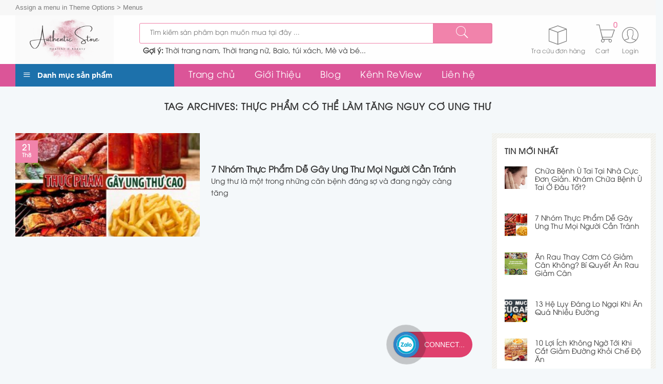

--- FILE ---
content_type: text/html; charset=UTF-8
request_url: https://authentic-stores.com/tu-khoa-bai-viet/thuc-pham-co-the-lam-tang-nguy-co-ung-thu/
body_size: 23243
content:
<!DOCTYPE html>
<!--[if IE 9 ]> <html dir="ltr" lang="vi" prefix="og: https://ogp.me/ns#" class="ie9 loading-site no-js"> <![endif]-->
<!--[if IE 8 ]> <html dir="ltr" lang="vi" prefix="og: https://ogp.me/ns#" class="ie8 loading-site no-js"> <![endif]-->
<!--[if (gte IE 9)|!(IE)]><!--><html dir="ltr" lang="vi" prefix="og: https://ogp.me/ns#" class="loading-site no-js"> <!--<![endif]-->
<head>
	<meta charset="UTF-8" />
	<link rel="profile" href="https://gmpg.org/xfn/11" />
	<link rel="pingback" href="https://authentic-stores.com/xmlrpc.php" />

	<script>(function(html){html.className = html.className.replace(/\bno-js\b/,'js')})(document.documentElement);</script>
	<style>img:is([sizes="auto" i], [sizes^="auto," i]) { contain-intrinsic-size: 3000px 1500px }</style>
	
		<!-- All in One SEO 4.5.3.1 - aioseo.com -->
		<meta name="robots" content="max-image-preview:large" />
		<meta name="google-site-verification" content="_q6FauhR9ME0Ygwvo643IFA57gCIcXmecmmiZYotYbk" />
		<link rel="canonical" href="https://authentic-stores.com/tu-khoa-bai-viet/thuc-pham-co-the-lam-tang-nguy-co-ung-thu/" />
		<meta name="generator" content="All in One SEO (AIOSEO) 4.5.3.1" />

		<!-- Google tag (gtag.js) -->
<script async src="https://www.googletagmanager.com/gtag/js?id=G-8STV8R4DNR"></script>
<script>
  window.dataLayer = window.dataLayer || [];
  function gtag(){dataLayer.push(arguments);}
  gtag('js', new Date());

  gtag('config', 'G-8STV8R4DNR');
</script>
		<script type="application/ld+json" class="aioseo-schema">
			{"@context":"https:\/\/schema.org","@graph":[{"@type":"BreadcrumbList","@id":"https:\/\/authentic-stores.com\/tu-khoa-bai-viet\/thuc-pham-co-the-lam-tang-nguy-co-ung-thu\/#breadcrumblist","itemListElement":[{"@type":"ListItem","@id":"https:\/\/authentic-stores.com\/#listItem","position":1,"name":"Home","item":"https:\/\/authentic-stores.com\/","nextItem":"https:\/\/authentic-stores.com\/tu-khoa-bai-viet\/thuc-pham-co-the-lam-tang-nguy-co-ung-thu\/#listItem"},{"@type":"ListItem","@id":"https:\/\/authentic-stores.com\/tu-khoa-bai-viet\/thuc-pham-co-the-lam-tang-nguy-co-ung-thu\/#listItem","position":2,"name":"Th\u1ef1c Ph\u1ea9m C\u00f3 Th\u1ec3 L\u00e0m T\u0103ng Nguy C\u01a1 Ung Th\u01b0","previousItem":"https:\/\/authentic-stores.com\/#listItem"}]},{"@type":"CollectionPage","@id":"https:\/\/authentic-stores.com\/tu-khoa-bai-viet\/thuc-pham-co-the-lam-tang-nguy-co-ung-thu\/#collectionpage","url":"https:\/\/authentic-stores.com\/tu-khoa-bai-viet\/thuc-pham-co-the-lam-tang-nguy-co-ung-thu\/","name":"Th\u1ef1c Ph\u1ea9m C\u00f3 Th\u1ec3 L\u00e0m T\u0103ng Nguy C\u01a1 Ung Th\u01b0 - Authentic Store","inLanguage":"vi","isPartOf":{"@id":"https:\/\/authentic-stores.com\/#website"},"breadcrumb":{"@id":"https:\/\/authentic-stores.com\/tu-khoa-bai-viet\/thuc-pham-co-the-lam-tang-nguy-co-ung-thu\/#breadcrumblist"}},{"@type":"Organization","@id":"https:\/\/authentic-stores.com\/#organization","name":"Authentic Store","url":"https:\/\/authentic-stores.com\/"},{"@type":"WebSite","@id":"https:\/\/authentic-stores.com\/#website","url":"https:\/\/authentic-stores.com\/","name":"Authentic Store","description":"H\u00e0ng n\u1ed9i \u0111\u1ecba M\u1ef9, Nh\u1eadt, H\u00e0n, Trung","inLanguage":"vi","publisher":{"@id":"https:\/\/authentic-stores.com\/#organization"}}]}
		</script>
		<!-- All in One SEO -->

<meta name="viewport" content="width=device-width, initial-scale=1, maximum-scale=1" />
	<!-- This site is optimized with the Yoast SEO plugin v17.9 - https://yoast.com/wordpress/plugins/seo/ -->
	<title>Thực Phẩm Có Thể Làm Tăng Nguy Cơ Ung Thư - Authentic Store</title>
	<link rel="canonical" href="https://authentic-stores.com/tu-khoa-bai-viet/thuc-pham-co-the-lam-tang-nguy-co-ung-thu/" />
	<meta property="og:locale" content="vi_VN" />
	<meta property="og:type" content="article" />
	<meta property="og:title" content="Lưu trữ Thực Phẩm Có Thể Làm Tăng Nguy Cơ Ung Thư - Authentic Store" />
	<meta property="og:url" content="https://authentic-stores.com/tu-khoa-bai-viet/thuc-pham-co-the-lam-tang-nguy-co-ung-thu/" />
	<meta property="og:site_name" content="Authentic Store" />
	<meta name="twitter:card" content="summary_large_image" />
	<script type="application/ld+json" class="yoast-schema-graph">{"@context":"https://schema.org","@graph":[{"@type":"WebSite","@id":"https://authentic-stores.com/#website","url":"https://authentic-stores.com/","name":"Authentic Store","description":"H\u00e0ng n\u1ed9i \u0111\u1ecba M\u1ef9, Nh\u1eadt, H\u00e0n, Trung","potentialAction":[{"@type":"SearchAction","target":{"@type":"EntryPoint","urlTemplate":"https://authentic-stores.com/?s={search_term_string}"},"query-input":"required name=search_term_string"}],"inLanguage":"vi"},{"@type":"CollectionPage","@id":"https://authentic-stores.com/tu-khoa-bai-viet/thuc-pham-co-the-lam-tang-nguy-co-ung-thu/#webpage","url":"https://authentic-stores.com/tu-khoa-bai-viet/thuc-pham-co-the-lam-tang-nguy-co-ung-thu/","name":"L\u01b0u tr\u1eef Th\u1ef1c Ph\u1ea9m C\u00f3 Th\u1ec3 L\u00e0m T\u0103ng Nguy C\u01a1 Ung Th\u01b0 - Authentic Store","isPartOf":{"@id":"https://authentic-stores.com/#website"},"breadcrumb":{"@id":"https://authentic-stores.com/tu-khoa-bai-viet/thuc-pham-co-the-lam-tang-nguy-co-ung-thu/#breadcrumb"},"inLanguage":"vi","potentialAction":[{"@type":"ReadAction","target":["https://authentic-stores.com/tu-khoa-bai-viet/thuc-pham-co-the-lam-tang-nguy-co-ung-thu/"]}]},{"@type":"BreadcrumbList","@id":"https://authentic-stores.com/tu-khoa-bai-viet/thuc-pham-co-the-lam-tang-nguy-co-ung-thu/#breadcrumb","itemListElement":[{"@type":"ListItem","position":1,"name":"Trang ch\u1ee7","item":"https://authentic-stores.com/"},{"@type":"ListItem","position":2,"name":"Th\u1ef1c Ph\u1ea9m C\u00f3 Th\u1ec3 L\u00e0m T\u0103ng Nguy C\u01a1 Ung Th\u01b0"}]}]}</script>
	<!-- / Yoast SEO plugin. -->


<link rel="alternate" type="application/rss+xml" title="Dòng thông tin Authentic Store &raquo;" href="https://authentic-stores.com/feed/" />
<link rel="alternate" type="application/rss+xml" title="Authentic Store &raquo; Dòng bình luận" href="https://authentic-stores.com/comments/feed/" />
<link rel="alternate" type="application/rss+xml" title="Dòng thông tin cho Thẻ Authentic Store &raquo; Thực Phẩm Có Thể Làm Tăng Nguy Cơ Ung Thư" href="https://authentic-stores.com/tu-khoa-bai-viet/thuc-pham-co-the-lam-tang-nguy-co-ung-thu/feed/" />
<link rel='stylesheet' id='dashicons-css' href='https://authentic-stores.com/wp-includes/css/dashicons.min.css?ver=6.7.4' type='text/css' media='all' />
<link rel='stylesheet' id='menu-icons-extra-css' href='https://authentic-stores.com/wp-content/plugins/menu-icons/css/extra.min.css?ver=0.12.2' type='text/css' media='all' />
<link rel='stylesheet' id='wc-block-style-css' href='https://authentic-stores.com/wp-content/plugins/woocommerce/packages/woocommerce-blocks/build/style.css?ver=2.5.14' type='text/css' media='all' />
<style id='classic-theme-styles-inline-css' type='text/css'>
/*! This file is auto-generated */
.wp-block-button__link{color:#fff;background-color:#32373c;border-radius:9999px;box-shadow:none;text-decoration:none;padding:calc(.667em + 2px) calc(1.333em + 2px);font-size:1.125em}.wp-block-file__button{background:#32373c;color:#fff;text-decoration:none}
</style>
<style id='global-styles-inline-css' type='text/css'>
:root{--wp--preset--aspect-ratio--square: 1;--wp--preset--aspect-ratio--4-3: 4/3;--wp--preset--aspect-ratio--3-4: 3/4;--wp--preset--aspect-ratio--3-2: 3/2;--wp--preset--aspect-ratio--2-3: 2/3;--wp--preset--aspect-ratio--16-9: 16/9;--wp--preset--aspect-ratio--9-16: 9/16;--wp--preset--color--black: #000000;--wp--preset--color--cyan-bluish-gray: #abb8c3;--wp--preset--color--white: #ffffff;--wp--preset--color--pale-pink: #f78da7;--wp--preset--color--vivid-red: #cf2e2e;--wp--preset--color--luminous-vivid-orange: #ff6900;--wp--preset--color--luminous-vivid-amber: #fcb900;--wp--preset--color--light-green-cyan: #7bdcb5;--wp--preset--color--vivid-green-cyan: #00d084;--wp--preset--color--pale-cyan-blue: #8ed1fc;--wp--preset--color--vivid-cyan-blue: #0693e3;--wp--preset--color--vivid-purple: #9b51e0;--wp--preset--gradient--vivid-cyan-blue-to-vivid-purple: linear-gradient(135deg,rgba(6,147,227,1) 0%,rgb(155,81,224) 100%);--wp--preset--gradient--light-green-cyan-to-vivid-green-cyan: linear-gradient(135deg,rgb(122,220,180) 0%,rgb(0,208,130) 100%);--wp--preset--gradient--luminous-vivid-amber-to-luminous-vivid-orange: linear-gradient(135deg,rgba(252,185,0,1) 0%,rgba(255,105,0,1) 100%);--wp--preset--gradient--luminous-vivid-orange-to-vivid-red: linear-gradient(135deg,rgba(255,105,0,1) 0%,rgb(207,46,46) 100%);--wp--preset--gradient--very-light-gray-to-cyan-bluish-gray: linear-gradient(135deg,rgb(238,238,238) 0%,rgb(169,184,195) 100%);--wp--preset--gradient--cool-to-warm-spectrum: linear-gradient(135deg,rgb(74,234,220) 0%,rgb(151,120,209) 20%,rgb(207,42,186) 40%,rgb(238,44,130) 60%,rgb(251,105,98) 80%,rgb(254,248,76) 100%);--wp--preset--gradient--blush-light-purple: linear-gradient(135deg,rgb(255,206,236) 0%,rgb(152,150,240) 100%);--wp--preset--gradient--blush-bordeaux: linear-gradient(135deg,rgb(254,205,165) 0%,rgb(254,45,45) 50%,rgb(107,0,62) 100%);--wp--preset--gradient--luminous-dusk: linear-gradient(135deg,rgb(255,203,112) 0%,rgb(199,81,192) 50%,rgb(65,88,208) 100%);--wp--preset--gradient--pale-ocean: linear-gradient(135deg,rgb(255,245,203) 0%,rgb(182,227,212) 50%,rgb(51,167,181) 100%);--wp--preset--gradient--electric-grass: linear-gradient(135deg,rgb(202,248,128) 0%,rgb(113,206,126) 100%);--wp--preset--gradient--midnight: linear-gradient(135deg,rgb(2,3,129) 0%,rgb(40,116,252) 100%);--wp--preset--font-size--small: 13px;--wp--preset--font-size--medium: 20px;--wp--preset--font-size--large: 36px;--wp--preset--font-size--x-large: 42px;--wp--preset--spacing--20: 0.44rem;--wp--preset--spacing--30: 0.67rem;--wp--preset--spacing--40: 1rem;--wp--preset--spacing--50: 1.5rem;--wp--preset--spacing--60: 2.25rem;--wp--preset--spacing--70: 3.38rem;--wp--preset--spacing--80: 5.06rem;--wp--preset--shadow--natural: 6px 6px 9px rgba(0, 0, 0, 0.2);--wp--preset--shadow--deep: 12px 12px 50px rgba(0, 0, 0, 0.4);--wp--preset--shadow--sharp: 6px 6px 0px rgba(0, 0, 0, 0.2);--wp--preset--shadow--outlined: 6px 6px 0px -3px rgba(255, 255, 255, 1), 6px 6px rgba(0, 0, 0, 1);--wp--preset--shadow--crisp: 6px 6px 0px rgba(0, 0, 0, 1);}:where(.is-layout-flex){gap: 0.5em;}:where(.is-layout-grid){gap: 0.5em;}body .is-layout-flex{display: flex;}.is-layout-flex{flex-wrap: wrap;align-items: center;}.is-layout-flex > :is(*, div){margin: 0;}body .is-layout-grid{display: grid;}.is-layout-grid > :is(*, div){margin: 0;}:where(.wp-block-columns.is-layout-flex){gap: 2em;}:where(.wp-block-columns.is-layout-grid){gap: 2em;}:where(.wp-block-post-template.is-layout-flex){gap: 1.25em;}:where(.wp-block-post-template.is-layout-grid){gap: 1.25em;}.has-black-color{color: var(--wp--preset--color--black) !important;}.has-cyan-bluish-gray-color{color: var(--wp--preset--color--cyan-bluish-gray) !important;}.has-white-color{color: var(--wp--preset--color--white) !important;}.has-pale-pink-color{color: var(--wp--preset--color--pale-pink) !important;}.has-vivid-red-color{color: var(--wp--preset--color--vivid-red) !important;}.has-luminous-vivid-orange-color{color: var(--wp--preset--color--luminous-vivid-orange) !important;}.has-luminous-vivid-amber-color{color: var(--wp--preset--color--luminous-vivid-amber) !important;}.has-light-green-cyan-color{color: var(--wp--preset--color--light-green-cyan) !important;}.has-vivid-green-cyan-color{color: var(--wp--preset--color--vivid-green-cyan) !important;}.has-pale-cyan-blue-color{color: var(--wp--preset--color--pale-cyan-blue) !important;}.has-vivid-cyan-blue-color{color: var(--wp--preset--color--vivid-cyan-blue) !important;}.has-vivid-purple-color{color: var(--wp--preset--color--vivid-purple) !important;}.has-black-background-color{background-color: var(--wp--preset--color--black) !important;}.has-cyan-bluish-gray-background-color{background-color: var(--wp--preset--color--cyan-bluish-gray) !important;}.has-white-background-color{background-color: var(--wp--preset--color--white) !important;}.has-pale-pink-background-color{background-color: var(--wp--preset--color--pale-pink) !important;}.has-vivid-red-background-color{background-color: var(--wp--preset--color--vivid-red) !important;}.has-luminous-vivid-orange-background-color{background-color: var(--wp--preset--color--luminous-vivid-orange) !important;}.has-luminous-vivid-amber-background-color{background-color: var(--wp--preset--color--luminous-vivid-amber) !important;}.has-light-green-cyan-background-color{background-color: var(--wp--preset--color--light-green-cyan) !important;}.has-vivid-green-cyan-background-color{background-color: var(--wp--preset--color--vivid-green-cyan) !important;}.has-pale-cyan-blue-background-color{background-color: var(--wp--preset--color--pale-cyan-blue) !important;}.has-vivid-cyan-blue-background-color{background-color: var(--wp--preset--color--vivid-cyan-blue) !important;}.has-vivid-purple-background-color{background-color: var(--wp--preset--color--vivid-purple) !important;}.has-black-border-color{border-color: var(--wp--preset--color--black) !important;}.has-cyan-bluish-gray-border-color{border-color: var(--wp--preset--color--cyan-bluish-gray) !important;}.has-white-border-color{border-color: var(--wp--preset--color--white) !important;}.has-pale-pink-border-color{border-color: var(--wp--preset--color--pale-pink) !important;}.has-vivid-red-border-color{border-color: var(--wp--preset--color--vivid-red) !important;}.has-luminous-vivid-orange-border-color{border-color: var(--wp--preset--color--luminous-vivid-orange) !important;}.has-luminous-vivid-amber-border-color{border-color: var(--wp--preset--color--luminous-vivid-amber) !important;}.has-light-green-cyan-border-color{border-color: var(--wp--preset--color--light-green-cyan) !important;}.has-vivid-green-cyan-border-color{border-color: var(--wp--preset--color--vivid-green-cyan) !important;}.has-pale-cyan-blue-border-color{border-color: var(--wp--preset--color--pale-cyan-blue) !important;}.has-vivid-cyan-blue-border-color{border-color: var(--wp--preset--color--vivid-cyan-blue) !important;}.has-vivid-purple-border-color{border-color: var(--wp--preset--color--vivid-purple) !important;}.has-vivid-cyan-blue-to-vivid-purple-gradient-background{background: var(--wp--preset--gradient--vivid-cyan-blue-to-vivid-purple) !important;}.has-light-green-cyan-to-vivid-green-cyan-gradient-background{background: var(--wp--preset--gradient--light-green-cyan-to-vivid-green-cyan) !important;}.has-luminous-vivid-amber-to-luminous-vivid-orange-gradient-background{background: var(--wp--preset--gradient--luminous-vivid-amber-to-luminous-vivid-orange) !important;}.has-luminous-vivid-orange-to-vivid-red-gradient-background{background: var(--wp--preset--gradient--luminous-vivid-orange-to-vivid-red) !important;}.has-very-light-gray-to-cyan-bluish-gray-gradient-background{background: var(--wp--preset--gradient--very-light-gray-to-cyan-bluish-gray) !important;}.has-cool-to-warm-spectrum-gradient-background{background: var(--wp--preset--gradient--cool-to-warm-spectrum) !important;}.has-blush-light-purple-gradient-background{background: var(--wp--preset--gradient--blush-light-purple) !important;}.has-blush-bordeaux-gradient-background{background: var(--wp--preset--gradient--blush-bordeaux) !important;}.has-luminous-dusk-gradient-background{background: var(--wp--preset--gradient--luminous-dusk) !important;}.has-pale-ocean-gradient-background{background: var(--wp--preset--gradient--pale-ocean) !important;}.has-electric-grass-gradient-background{background: var(--wp--preset--gradient--electric-grass) !important;}.has-midnight-gradient-background{background: var(--wp--preset--gradient--midnight) !important;}.has-small-font-size{font-size: var(--wp--preset--font-size--small) !important;}.has-medium-font-size{font-size: var(--wp--preset--font-size--medium) !important;}.has-large-font-size{font-size: var(--wp--preset--font-size--large) !important;}.has-x-large-font-size{font-size: var(--wp--preset--font-size--x-large) !important;}
:where(.wp-block-post-template.is-layout-flex){gap: 1.25em;}:where(.wp-block-post-template.is-layout-grid){gap: 1.25em;}
:where(.wp-block-columns.is-layout-flex){gap: 2em;}:where(.wp-block-columns.is-layout-grid){gap: 2em;}
:root :where(.wp-block-pullquote){font-size: 1.5em;line-height: 1.6;}
</style>
<link rel='stylesheet' id='contact-form-7-css' href='https://authentic-stores.com/wp-content/plugins/contact-form-7/includes/css/styles.css?ver=5.1.7' type='text/css' media='all' />
<link rel='stylesheet' id='devvn-quickbuy-style-css' href='https://authentic-stores.com/wp-content/plugins/devvn-quick-buy/css/devvn-quick-buy.css?ver=2.1.5' type='text/css' media='all' />
<link rel='stylesheet' id='ot-vertical-menu-css-css' href='https://authentic-stores.com/wp-content/plugins/ot-flatsome-vertical-menu/assets/css/style.css?ver=1.2.3' type='text/css' media='all' />
<link rel='stylesheet' id='toc-screen-css' href='https://authentic-stores.com/wp-content/plugins/table-of-contents-plus/screen.min.css?ver=2302' type='text/css' media='all' />
<style id='toc-screen-inline-css' type='text/css'>
div#toc_container ul li {font-size: 90%;}
</style>
<style id='woocommerce-inline-inline-css' type='text/css'>
.woocommerce form .form-row .required { visibility: visible; }
</style>
<link rel='stylesheet' id='dlm-frontend-css' href='https://authentic-stores.com/wp-content/plugins/download-monitor/assets/css/frontend.css?ver=6.7.4' type='text/css' media='all' />
<link rel='stylesheet' id='flatsome-icons-css' href='https://authentic-stores.com/wp-content/themes/flatsome/assets/css/fl-icons.css?ver=3.12' type='text/css' media='all' />
<link rel='stylesheet' id='forget-about-shortcode-buttons-css' href='https://authentic-stores.com/wp-content/plugins/forget-about-shortcode-buttons/public/css/button-styles.css?ver=2.1.2' type='text/css' media='all' />
<link rel='stylesheet' id='flatsome-main-css' href='https://authentic-stores.com/wp-content/themes/flatsome/assets/css/flatsome.css?ver=3.13.1' type='text/css' media='all' />
<link rel='stylesheet' id='flatsome-shop-css' href='https://authentic-stores.com/wp-content/themes/flatsome/assets/css/flatsome-shop.css?ver=3.13.1' type='text/css' media='all' />
<link rel='stylesheet' id='flatsome-style-css' href='https://authentic-stores.com/wp-content/themes/flatsome-child/style.css?ver=1.0.0' type='text/css' media='all' />
<link rel='stylesheet' id='parent-styles-css' href='https://authentic-stores.com/wp-content/themes/flatsome/style.css?ver=6.7.4' type='text/css' media='all' />
<link rel='stylesheet' id='child-styles-css' href='https://authentic-stores.com/wp-content/themes/flatsome-child/style.css?ver=6.7.4' type='text/css' media='all' />
<link rel='stylesheet' id='pe-icon-7-stroke-css' href='https://authentic-stores.com/wp-content/themes/flatsome-child/fonts/pe-icon-7-stroke/css/pe-icon-7-stroke.css?ver=6.7.4' type='text/css' media='all' />
<link rel='stylesheet' id='font-awesome-css' href='https://authentic-stores.com/wp-content/themes/flatsome-child/font-awesome/css/font-awesome.min.css?ver=6.7.4' type='text/css' media='all' />
<script type="text/template" id="tmpl-variation-template">
	<div class="woocommerce-variation-description">{{{ data.variation.variation_description }}}</div>
	<div class="woocommerce-variation-price">{{{ data.variation.price_html }}}</div>
	<div class="woocommerce-variation-availability">{{{ data.variation.availability_html }}}</div>
</script>
<script type="text/template" id="tmpl-unavailable-variation-template">
	<p>Sorry, this product is unavailable. Please choose a different combination.</p>
</script>
<script>if (document.location.protocol != "https:") {document.location = document.URL.replace(/^http:/i, "https:");}</script><script type="text/javascript" src="https://authentic-stores.com/wp-includes/js/jquery/jquery.min.js?ver=3.7.1" id="jquery-core-js"></script>
<script type="text/javascript" src="https://authentic-stores.com/wp-includes/js/jquery/jquery-migrate.min.js?ver=3.4.1" id="jquery-migrate-js"></script>
<link rel="https://api.w.org/" href="https://authentic-stores.com/wp-json/" /><link rel="alternate" title="JSON" type="application/json" href="https://authentic-stores.com/wp-json/wp/v2/tags/1354" /><link rel="EditURI" type="application/rsd+xml" title="RSD" href="https://authentic-stores.com/xmlrpc.php?rsd" />
<meta name="generator" content="WordPress 6.7.4" />
<meta name="generator" content="WooCommerce 4.0.4" />
<style>.bg{opacity: 0; transition: opacity 1s; -webkit-transition: opacity 1s;} .bg-loaded{opacity: 1;}</style><!--[if IE]><link rel="stylesheet" type="text/css" href="https://authentic-stores.com/wp-content/themes/flatsome/assets/css/ie-fallback.css"><script src="//cdnjs.cloudflare.com/ajax/libs/html5shiv/3.6.1/html5shiv.js"></script><script>var head = document.getElementsByTagName('head')[0],style = document.createElement('style');style.type = 'text/css';style.styleSheet.cssText = ':before,:after{content:none !important';head.appendChild(style);setTimeout(function(){head.removeChild(style);}, 0);</script><script src="https://authentic-stores.com/wp-content/themes/flatsome/assets/libs/ie-flexibility.js"></script><![endif]-->	<noscript><style>.woocommerce-product-gallery{ opacity: 1 !important; }</style></noscript>
	<link rel="icon" href="https://authentic-stores.com/wp-content/uploads/2024/03/cropped-favicon-authentic-32x32.jpg" sizes="32x32" />
<link rel="icon" href="https://authentic-stores.com/wp-content/uploads/2024/03/cropped-favicon-authentic-192x192.jpg" sizes="192x192" />
<link rel="apple-touch-icon" href="https://authentic-stores.com/wp-content/uploads/2024/03/cropped-favicon-authentic-180x180.jpg" />
<meta name="msapplication-TileImage" content="https://authentic-stores.com/wp-content/uploads/2024/03/cropped-favicon-authentic-270x270.jpg" />
<style id="custom-css" type="text/css">:root {--primary-color: #f183ab;}html{background-color:#f4f8fa!important;}.full-width .ubermenu-nav, .container, .row{max-width: 1250px}.row.row-collapse{max-width: 1220px}.row.row-small{max-width: 1242.5px}.row.row-large{max-width: 1280px}.sticky-add-to-cart--active, #wrapper,#main,#main.dark{background-color: #f4f8fa}.header-main{height: 95px}#logo img{max-height: 95px}#logo{width:212px;}.header-bottom{min-height: 40px}.header-top{min-height: 30px}.transparent .header-main{height: 90px}.transparent #logo img{max-height: 90px}.has-transparent + .page-title:first-of-type,.has-transparent + #main > .page-title,.has-transparent + #main > div > .page-title,.has-transparent + #main .page-header-wrapper:first-of-type .page-title{padding-top: 170px;}.header.show-on-scroll,.stuck .header-main{height:70px!important}.stuck #logo img{max-height: 70px!important}.search-form{ width: 90%;}.header-bottom {background-color: #db5598}.stuck .header-main .nav > li > a{line-height: 50px }.header-bottom-nav > li > a{line-height: 40px }@media (max-width: 549px) {.header-main{height: 70px}#logo img{max-height: 70px}}.nav-dropdown-has-arrow.nav-dropdown-has-border li.has-dropdown:before{border-bottom-color: #ffffff;}.nav .nav-dropdown{border-color: #ffffff }.nav-dropdown{font-size:100%}.nav-dropdown-has-arrow li.has-dropdown:after{border-bottom-color: #ffffff;}.nav .nav-dropdown{background-color: #ffffff}.header-top{background-color:#f7f7f7!important;}/* Color */.accordion-title.active, .has-icon-bg .icon .icon-inner,.logo a, .primary.is-underline, .primary.is-link, .badge-outline .badge-inner, .nav-outline > li.active> a,.nav-outline >li.active > a, .cart-icon strong,[data-color='primary'], .is-outline.primary{color: #f183ab;}/* Color !important */[data-text-color="primary"]{color: #f183ab!important;}/* Background Color */[data-text-bg="primary"]{background-color: #f183ab;}/* Background */.scroll-to-bullets a,.featured-title, .label-new.menu-item > a:after, .nav-pagination > li > .current,.nav-pagination > li > span:hover,.nav-pagination > li > a:hover,.has-hover:hover .badge-outline .badge-inner,button[type="submit"], .button.wc-forward:not(.checkout):not(.checkout-button), .button.submit-button, .button.primary:not(.is-outline),.featured-table .title,.is-outline:hover, .has-icon:hover .icon-label,.nav-dropdown-bold .nav-column li > a:hover, .nav-dropdown.nav-dropdown-bold > li > a:hover, .nav-dropdown-bold.dark .nav-column li > a:hover, .nav-dropdown.nav-dropdown-bold.dark > li > a:hover, .is-outline:hover, .tagcloud a:hover,.grid-tools a, input[type='submit']:not(.is-form), .box-badge:hover .box-text, input.button.alt,.nav-box > li > a:hover,.nav-box > li.active > a,.nav-pills > li.active > a ,.current-dropdown .cart-icon strong, .cart-icon:hover strong, .nav-line-bottom > li > a:before, .nav-line-grow > li > a:before, .nav-line > li > a:before,.banner, .header-top, .slider-nav-circle .flickity-prev-next-button:hover svg, .slider-nav-circle .flickity-prev-next-button:hover .arrow, .primary.is-outline:hover, .button.primary:not(.is-outline), input[type='submit'].primary, input[type='submit'].primary, input[type='reset'].button, input[type='button'].primary, .badge-inner{background-color: #f183ab;}/* Border */.nav-vertical.nav-tabs > li.active > a,.scroll-to-bullets a.active,.nav-pagination > li > .current,.nav-pagination > li > span:hover,.nav-pagination > li > a:hover,.has-hover:hover .badge-outline .badge-inner,.accordion-title.active,.featured-table,.is-outline:hover, .tagcloud a:hover,blockquote, .has-border, .cart-icon strong:after,.cart-icon strong,.blockUI:before, .processing:before,.loading-spin, .slider-nav-circle .flickity-prev-next-button:hover svg, .slider-nav-circle .flickity-prev-next-button:hover .arrow, .primary.is-outline:hover{border-color: #f183ab}.nav-tabs > li.active > a{border-top-color: #f183ab}.widget_shopping_cart_content .blockUI.blockOverlay:before { border-left-color: #f183ab }.woocommerce-checkout-review-order .blockUI.blockOverlay:before { border-left-color: #f183ab }/* Fill */.slider .flickity-prev-next-button:hover svg,.slider .flickity-prev-next-button:hover .arrow{fill: #f183ab;}/* Background Color */[data-icon-label]:after, .secondary.is-underline:hover,.secondary.is-outline:hover,.icon-label,.button.secondary:not(.is-outline),.button.alt:not(.is-outline), .badge-inner.on-sale, .button.checkout, .single_add_to_cart_button, .current .breadcrumb-step{ background-color:#ff9813; }[data-text-bg="secondary"]{background-color: #ff9813;}/* Color */.secondary.is-underline,.secondary.is-link, .secondary.is-outline,.stars a.active, .star-rating:before, .woocommerce-page .star-rating:before,.star-rating span:before, .color-secondary{color: #ff9813}/* Color !important */[data-text-color="secondary"]{color: #ff9813!important;}/* Border */.secondary.is-outline:hover{border-color:#ff9813}@media screen and (max-width: 549px){body{font-size: 100%;}}body{font-family:"Muli", sans-serif}body{font-weight: 0}body{color: #333333}.nav > li > a {font-family:"Muli", sans-serif;}.mobile-sidebar-levels-2 .nav > li > ul > li > a {font-family:"Muli", sans-serif;}.nav > li > a {font-weight: 700;}.mobile-sidebar-levels-2 .nav > li > ul > li > a {font-weight: 700;}h1,h2,h3,h4,h5,h6,.heading-font, .off-canvas-center .nav-sidebar.nav-vertical > li > a{font-family: "Muli", sans-serif;}h1,h2,h3,h4,h5,h6,.heading-font,.banner h1,.banner h2{font-weight: 600;}h1,h2,h3,h4,h5,h6,.heading-font{color: #333333;}.alt-font{font-family: "Muli", sans-serif;}.alt-font{font-weight: 0!important;}.header:not(.transparent) .header-bottom-nav.nav > li > a{color: #ffffff;}.header:not(.transparent) .header-bottom-nav.nav > li > a:hover,.header:not(.transparent) .header-bottom-nav.nav > li.active > a,.header:not(.transparent) .header-bottom-nav.nav > li.current > a,.header:not(.transparent) .header-bottom-nav.nav > li > a.active,.header:not(.transparent) .header-bottom-nav.nav > li > a.current{color: #eb88ba;}.header-bottom-nav.nav-line-bottom > li > a:before,.header-bottom-nav.nav-line-grow > li > a:before,.header-bottom-nav.nav-line > li > a:before,.header-bottom-nav.nav-box > li > a:hover,.header-bottom-nav.nav-box > li.active > a,.header-bottom-nav.nav-pills > li > a:hover,.header-bottom-nav.nav-pills > li.active > a{color:#FFF!important;background-color: #eb88ba;}a{color: #333333;}a:hover{color: #00a651;}.tagcloud a:hover{border-color: #00a651;background-color: #00a651;}.widget a{color: #333333;}.widget a:hover{color: #00a651;}.widget .tagcloud a:hover{border-color: #00a651; background-color: #00a651;}.is-divider{background-color: #333333;}.current .breadcrumb-step, [data-icon-label]:after, .button#place_order,.button.checkout,.checkout-button,.single_add_to_cart_button.button{background-color: #f183ab!important }.products.has-equal-box-heights .box-image {padding-top: 100%;}.badge-inner.on-sale{background-color: #f183ab}.badge-inner.new-bubble{background-color: #f183ab}.star-rating span:before,.star-rating:before, .woocommerce-page .star-rating:before, .stars a:hover:after, .stars a.active:after{color: #eeee22}@media screen and (min-width: 550px){.products .box-vertical .box-image{min-width: 300px!important;width: 300px!important;}}/* Custom CSS */.devvn-popup-title, .devvn-order-btn{background:var(--primary-color) !important;background-color:var(--primary-color) !important}.devvn_buy_now.devvn_buy_now_style{max-width:100%;width:100%;}.fb_iframe_widget_fluid_desktop, .fb_iframe_widget_fluid_desktop span, .fb_iframe_widget_fluid_desktop iframe {max-width: 100% !important;width: 100% !important; }div#reviews.woocommerce-Reviews{max-width: 100% !important;width: 100% !important;margin:0px !important;}.label-new.menu-item > a:after{content:"New";}.label-hot.menu-item > a:after{content:"Hot";}.label-sale.menu-item > a:after{content:"Sale";}.label-popular.menu-item > a:after{content:"Popular";}</style></head>

<body data-rsssl=1 class="archive tag tag-thuc-pham-co-the-lam-tang-nguy-co-ung-thu tag-1354 theme-flatsome ot-vertical-menu ot-overplay ot-menu-show-home woocommerce-no-js lightbox nav-dropdown-has-shadow nav-dropdown-has-border">


<a class="skip-link screen-reader-text" href="#main">Skip to content</a>

<div id="wrapper">

	
	<header id="header" class="header ">
		<div class="header-wrapper">
			<div id="top-bar" class="header-top hide-for-sticky hide-for-medium">
    <div class="flex-row container">
      <div class="flex-col hide-for-medium flex-left">
          <ul class="nav nav-left medium-nav-center nav-small  nav-">
              <li><a href="https://authentic-stores.com/wp-admin/customize.php?url=https://authentic-stores.com/7-nhom-thuc-pham-de-gay-ung-thu-moi-nguoi-can-tranh/&autofocus%5Bsection%5D=menu_locations">Assign a menu in Theme Options > Menus</a></li>          </ul>
      </div>

      <div class="flex-col hide-for-medium flex-center">
          <ul class="nav nav-center nav-small  nav-">
                        </ul>
      </div>

      <div class="flex-col hide-for-medium flex-right">
         <ul class="nav top-bar-nav nav-right nav-small  nav-">
                        </ul>
      </div>

      
    </div>
</div>
<div id="masthead" class="header-main hide-for-sticky">
      <div class="header-inner flex-row container logo-left medium-logo-center" role="navigation">

          <!-- Logo -->
          <div id="logo" class="flex-col logo">
            <!-- Header logo -->
<a href="https://authentic-stores.com/" title="Authentic Store - Hàng nội địa Mỹ, Nhật, Hàn, Trung" rel="home">
    <img width="212" height="95" src="https://authentic-stores.com/wp-content/uploads/2023/02/Claudia-1.png" class="header_logo header-logo" alt="Authentic Store"/><img  width="212" height="95" src="https://authentic-stores.com/wp-content/uploads/2023/02/Claudia-1.png" class="header-logo-dark" alt="Authentic Store"/></a>
          </div>

          <!-- Mobile Left Elements -->
          <div class="flex-col show-for-medium flex-left">
            <ul class="mobile-nav nav nav-left ">
              <li class="nav-icon has-icon">
  <div class="header-button">		<a href="#" data-open="#main-menu" data-pos="left" data-bg="main-menu-overlay" data-color="" class="icon primary button round is-small" aria-label="Menu" aria-controls="main-menu" aria-expanded="false">
		
		  <i class="icon-menu" ></i>
		  		</a>
	 </div> </li>            </ul>
          </div>

          <!-- Left Elements -->
          <div class="flex-col hide-for-medium flex-left
            flex-grow">
            <ul class="header-nav header-nav-main nav nav-left  nav-uppercase" >
              <li class="header-search-form search-form html relative has-icon">
	<div class="header-search-form-wrapper">
		<div class="searchform-wrapper ux-search-box relative is-normal"><form role="search" method="get" class="searchform" action="https://authentic-stores.com/">
	<div class="flex-row relative">
						<div class="flex-col flex-grow">
			<label class="screen-reader-text" for="woocommerce-product-search-field-0">Search for:</label>
			<input type="search" id="woocommerce-product-search-field-0" class="search-field mb-0" placeholder="Tìm kiếm sản phẩm bạn muốn mua tại đây ..." value="" name="s" />
			<input type="hidden" name="post_type" value="product" />
					</div>
		<div class="flex-col">
			<button type="submit" value="Search" class="ux-search-submit submit-button secondary button icon mb-0" aria-label="Submit">
				<i class="icon-search" ></i>			</button>
		</div>
	</div>
	<div class="live-search-results text-left z-top"></div>
</form>
</div>	</div>
</li><li class="html custom html_topbar_left"><p><span class="mh-font-bold">Gợi ý:</span> Thời trang nam, Thời trang nữ, Balo, túi xách, Mè và bé...</p></li>            </ul>
          </div>

          <!-- Right Elements -->
          <div class="flex-col hide-for-medium flex-right">
            <ul class="header-nav header-nav-main nav nav-right  nav-uppercase">
              <li class="html custom html_topbar_right"><a href="/tra-cuu-don-hang/" title="Tra cứu đơn hàng"><span>Tra cứu đơn hàng</span></a></li><li class="cart-item has-icon">

	<a href="https://authentic-stores.com/gio-hang/" class="header-cart-link off-canvas-toggle nav-top-link is-small" data-open="#cart-popup" data-class="off-canvas-cart" title="Cart" data-pos="right">

<span class="header-cart-title">
   Cart     </span>

    <span class="cart-icon image-icon">
    <strong>0</strong>
  </span>
  </a>



  <!-- Cart Sidebar Popup -->
  <div id="cart-popup" class="mfp-hide widget_shopping_cart">
  <div class="cart-popup-inner inner-padding">
      <div class="cart-popup-title text-center">
          <h4 class="uppercase">Cart</h4>
          <div class="is-divider"></div>
      </div>
      <div class="widget_shopping_cart_content">
          

	<p class="woocommerce-mini-cart__empty-message">No products in the cart.</p>


      </div>
            <div class="cart-sidebar-content relative"></div>  </div>
  </div>

</li>
<li class="account-item has-icon
    "
>

<a href="https://authentic-stores.com/tai-khoan/"
    class="nav-top-link nav-top-not-logged-in "
    data-open="#login-form-popup"  >
    <span>
    Login      </span>
  
</a>



</li>
            </ul>
          </div>

          <!-- Mobile Right Elements -->
          <div class="flex-col show-for-medium flex-right">
            <ul class="mobile-nav nav nav-right ">
              <li class="cart-item has-icon">

      <a href="https://authentic-stores.com/gio-hang/" class="header-cart-link off-canvas-toggle nav-top-link is-small" data-open="#cart-popup" data-class="off-canvas-cart" title="Cart" data-pos="right">
  
    <span class="cart-icon image-icon">
    <strong>0</strong>
  </span>
  </a>

</li>
            </ul>
          </div>

      </div>
     
      </div><div id="wide-nav" class="header-bottom wide-nav hide-for-sticky nav-dark flex-has-center hide-for-medium">
    <div class="flex-row container">

                        <div class="flex-col hide-for-medium flex-left">
                <ul class="nav header-nav header-bottom-nav nav-left  nav-box nav-size-xlarge nav-spacing-medium nav-uppercase">
                                <div id="mega-menu-wrap"
                 class="ot-vm-hover">
                <div id="mega-menu-title">
                    <i class="icon-menu"></i> Danh mục sản phẩm                </div>
				<ul id="mega_menu" class="sf-menu sf-vertical"><li id="menu-item-2375" class="menu-item menu-item-type-taxonomy menu-item-object-product_cat menu-item-2375"><a href="https://authentic-stores.com/danh-muc/dep/">ĐẸP +</a></li>
<li id="menu-item-2379" class="menu-item menu-item-type-taxonomy menu-item-object-product_cat menu-item-2379"><a href="https://authentic-stores.com/danh-muc/khoe/">KHỎE ++</a></li>
<li id="menu-item-2378" class="menu-item menu-item-type-taxonomy menu-item-object-product_cat menu-item-2378"><a href="https://authentic-stores.com/danh-muc/make-up/">Trang điểm</a></li>
<li id="menu-item-2376" class="menu-item menu-item-type-taxonomy menu-item-object-product_cat menu-item-2376"><a href="https://authentic-stores.com/danh-muc/thuoc-giam-can/">TPCN giảm cân &#8211; tăng cân</a></li>
</ul>            </div>
			                </ul>
            </div>
            
                        <div class="flex-col hide-for-medium flex-center">
                <ul class="nav header-nav header-bottom-nav nav-center  nav-box nav-size-xlarge nav-spacing-medium nav-uppercase">
                    <li id="menu-item-2368" class="menu-item menu-item-type-post_type menu-item-object-page menu-item-home menu-item-2368 menu-item-design-default"><a href="https://authentic-stores.com/" class="nav-top-link">Trang chủ</a></li>
<li id="menu-item-2370" class="menu-item menu-item-type-post_type menu-item-object-page menu-item-2370 menu-item-design-default"><a href="https://authentic-stores.com/gioi-thieu/" class="nav-top-link">Giới Thiệu</a></li>
<li id="menu-item-2387" class="menu-item menu-item-type-taxonomy menu-item-object-category menu-item-2387 menu-item-design-default"><a href="https://authentic-stores.com/chuyen-muc/blog/" class="nav-top-link">Blog</a></li>
<li id="menu-item-2385" class="menu-item menu-item-type-custom menu-item-object-custom menu-item-2385 menu-item-design-default"><a href="https://authentic-stores.com/chuyen-muc/kenh-review/" class="nav-top-link">Kênh ReView</a></li>
<li id="menu-item-2372" class="menu-item menu-item-type-post_type menu-item-object-page menu-item-2372 menu-item-design-default"><a href="https://authentic-stores.com/lien-he/" class="nav-top-link">Liên hệ</a></li>
                </ul>
            </div>
            
                        <div class="flex-col hide-for-medium flex-right flex-grow">
              <ul class="nav header-nav header-bottom-nav nav-right  nav-box nav-size-xlarge nav-spacing-medium nav-uppercase">
                                 </ul>
            </div>
            
            
    </div>
</div>

<div class="header-bg-container fill"><div class="header-bg-image fill"></div><div class="header-bg-color fill"></div></div>		</div>
	</header>

	
	<main id="main" class="">

<div id="content" class="blog-wrapper blog-archive page-wrapper">
		<header class="archive-page-header">
	<div class="row">
	<div class="large-12 text-center col">
	<h1 class="page-title is-large uppercase">
		Tag Archives: <span>Thực Phẩm Có Thể Làm Tăng Nguy Cơ Ung Thư</span>	</h1>
		</div>
	</div>
</header>


<div class="row row-large ">

	<div class="large-9 col">
		

	
  
    <div class="row large-columns-1 medium-columns- small-columns-1">
  		<div class="col post-item" >
			<div class="col-inner">
			<a href="https://authentic-stores.com/7-nhom-thuc-pham-de-gay-ung-thu-moi-nguoi-can-tranh/" class="plain">
				<div class="box box-vertical box-text-bottom box-blog-post has-hover">
            					<div class="box-image" style="width:40%;">
  						<div class="image-cover" style="padding-top:56%;">
  							<img width="300" height="219" src="data:image/svg+xml,%3Csvg%20viewBox%3D%220%200%20300%20219%22%20xmlns%3D%22http%3A%2F%2Fwww.w3.org%2F2000%2Fsvg%22%3E%3C%2Fsvg%3E" data-src="https://authentic-stores.com/wp-content/uploads/2023/08/thuc-pham-gay-ung-thu-300x219.jpg" class="lazy-load attachment-medium size-medium wp-post-image" alt="thực phẩm dễ gây ung thư" decoding="async" loading="lazy" srcset="" data-srcset="https://authentic-stores.com/wp-content/uploads/2023/08/thuc-pham-gay-ung-thu-300x219.jpg 300w, https://authentic-stores.com/wp-content/uploads/2023/08/thuc-pham-gay-ung-thu-600x438.jpg 600w, https://authentic-stores.com/wp-content/uploads/2023/08/thuc-pham-gay-ung-thu.jpg 650w" sizes="auto, (max-width: 300px) 100vw, 300px" />  							  							  						</div>
  						  					</div>
          					<div class="box-text text-left" >
					<div class="box-text-inner blog-post-inner">

					
										<h5 class="post-title is-large ">7 Nhóm Thực Phẩm Dễ Gây Ung Thư Mọi Người Cần Tránh</h5>
										<div class="is-divider"></div>
										<p class="from_the_blog_excerpt ">Ung thư là một trong những căn bệnh đáng sợ và đang ngày càng tăng					</p>
					                    
					
					
					</div>
					</div>
																<div class="badge absolute top post-date badge-square">
							<div class="badge-inner">
								<span class="post-date-day">21</span><br>
								<span class="post-date-month is-xsmall">Th8</span>
							</div>
						</div>
									</div>
				</a>
			</div>
		</div>
</div>

	</div>
	<div class="post-sidebar large-3 col">
				<div id="secondary" class="widget-area " role="complementary">
				<aside id="flatsome_recent_posts-2" class="widget flatsome_recent_posts">		<span class="widget-title "><span>Tin mới nhất</span></span><div class="is-divider small"></div>		<ul>		
		
		<li class="recent-blog-posts-li">
			<div class="flex-row recent-blog-posts align-top pt-half pb-half">
				<div class="flex-col mr-half">
					<div class="badge post-date  badge-square">
							<div class="badge-inner bg-fill" style="background: url(https://authentic-stores.com/wp-content/uploads/2023/11/M-MRTN-U-tai-150x150.jpg); border:0;">
                                							</div>
					</div>
				</div>
				<div class="flex-col flex-grow">
					  <a href="https://authentic-stores.com/review-chua-benh-u-tai-tai-nha-kham-dau-u-tai-kham-o-benh-vien-nao/" title="Chữa Bệnh Ù Tai Tại Nhà Cực Đơn Giản. Khám Chữa Bệnh Ù Tai Ở Đâu Tốt?">Chữa Bệnh Ù Tai Tại Nhà Cực Đơn Giản. Khám Chữa Bệnh Ù Tai Ở Đâu Tốt?</a>
				   	  <span class="post_comments op-7 block is-xsmall"><a href="https://authentic-stores.com/review-chua-benh-u-tai-tai-nha-kham-dau-u-tai-kham-o-benh-vien-nao/#respond"></a></span>
				</div>
			</div>
		</li>
		
		
		<li class="recent-blog-posts-li">
			<div class="flex-row recent-blog-posts align-top pt-half pb-half">
				<div class="flex-col mr-half">
					<div class="badge post-date  badge-square">
							<div class="badge-inner bg-fill" style="background: url(https://authentic-stores.com/wp-content/uploads/2023/08/thuc-pham-gay-ung-thu-150x150.jpg); border:0;">
                                							</div>
					</div>
				</div>
				<div class="flex-col flex-grow">
					  <a href="https://authentic-stores.com/7-nhom-thuc-pham-de-gay-ung-thu-moi-nguoi-can-tranh/" title="7 Nhóm Thực Phẩm Dễ Gây Ung Thư Mọi Người Cần Tránh">7 Nhóm Thực Phẩm Dễ Gây Ung Thư Mọi Người Cần Tránh</a>
				   	  <span class="post_comments op-7 block is-xsmall"><a href="https://authentic-stores.com/7-nhom-thuc-pham-de-gay-ung-thu-moi-nguoi-can-tranh/#respond"></a></span>
				</div>
			</div>
		</li>
		
		
		<li class="recent-blog-posts-li">
			<div class="flex-row recent-blog-posts align-top pt-half pb-half">
				<div class="flex-col mr-half">
					<div class="badge post-date  badge-square">
							<div class="badge-inner bg-fill" style="background: url(https://authentic-stores.com/wp-content/uploads/2023/08/Ru-Nam-1-150x150.png); border:0;">
                                							</div>
					</div>
				</div>
				<div class="flex-col flex-grow">
					  <a href="https://authentic-stores.com/an-rau-thay-com-co-giam-can-khong-bi-quyet-an-rau-giam-can/" title="Ăn Rau Thay Cơm Có Giảm Cân Không? Bí Quyết Ăn Rau Giảm Cân">Ăn Rau Thay Cơm Có Giảm Cân Không? Bí Quyết Ăn Rau Giảm Cân</a>
				   	  <span class="post_comments op-7 block is-xsmall"><a href="https://authentic-stores.com/an-rau-thay-com-co-giam-can-khong-bi-quyet-an-rau-giam-can/#respond"></a></span>
				</div>
			</div>
		</li>
		
		
		<li class="recent-blog-posts-li">
			<div class="flex-row recent-blog-posts align-top pt-half pb-half">
				<div class="flex-col mr-half">
					<div class="badge post-date  badge-square">
							<div class="badge-inner bg-fill" style="background: url(https://authentic-stores.com/wp-content/uploads/2023/08/Photo-19-150x150.png); border:0;">
                                							</div>
					</div>
				</div>
				<div class="flex-col flex-grow">
					  <a href="https://authentic-stores.com/13-he-luy-dang-lo-ngai-khi-an-qua-nhieu-duong/" title="13 Hệ Lụy Đáng Lo Ngại Khi Ăn Quá Nhiều Đường">13 Hệ Lụy Đáng Lo Ngại Khi Ăn Quá Nhiều Đường</a>
				   	  <span class="post_comments op-7 block is-xsmall"><a href="https://authentic-stores.com/13-he-luy-dang-lo-ngai-khi-an-qua-nhieu-duong/#respond"></a></span>
				</div>
			</div>
		</li>
		
		
		<li class="recent-blog-posts-li">
			<div class="flex-row recent-blog-posts align-top pt-half pb-half">
				<div class="flex-col mr-half">
					<div class="badge post-date  badge-square">
							<div class="badge-inner bg-fill" style="background: url(https://authentic-stores.com/wp-content/uploads/2023/08/Ru-Nam-150x150.png); border:0;">
                                							</div>
					</div>
				</div>
				<div class="flex-col flex-grow">
					  <a href="https://authentic-stores.com/10-loi-ich-khong-ngo-toi-khi-cat-giam-duong-khoi-che-do-an/" title="10 Lợi Ích Không Ngờ Tới Khi Cắt Giảm Đường Khỏi Chế Độ Ăn">10 Lợi Ích Không Ngờ Tới Khi Cắt Giảm Đường Khỏi Chế Độ Ăn</a>
				   	  <span class="post_comments op-7 block is-xsmall"><a href="https://authentic-stores.com/10-loi-ich-khong-ngo-toi-khi-cat-giam-duong-khoi-che-do-an/#respond"></a></span>
				</div>
			</div>
		</li>
				</ul>		</aside></div>
			</div>
</div>

</div>


</main>

<footer id="footer" class="footer-wrapper">

		<section class="section mh-no-padding-bottom" id="section_1143916972">
		<div class="bg section-bg fill bg-fill  bg-loaded" >

			
			
			

		</div>

		<div class="section-content relative">
			

<div class="row row-small align-middle"  id="row-748385405">


	<div id="col-1315616035" class="col mh-col-footer-register mh-col-footer-register-1 medium-12 small-12 large-6"  >
		<div class="col-inner text-right dark"  >
			
			

<h5 class="mh-font-bold mh-font-small mh-no-margin-bottom mh-fontawesome mh-mail">Cập nhật thông tin khuyến mãi nhanh nhất</h5>

		</div>
			</div>

	

	<div id="col-1513078793" class="col mh-col-footer-register mh-col-footer-register-2 medium-12 small-12 large-6"  >
		<div class="col-inner"  >
			
			

<div role="form" class="wpcf7" id="wpcf7-f147-o1" lang="en-US" dir="ltr">
<div class="screen-reader-response"></div>
<form action="/tu-khoa-bai-viet/thuc-pham-co-the-lam-tang-nguy-co-ung-thu/#wpcf7-f147-o1" method="post" class="wpcf7-form" novalidate="novalidate">
<div style="display: none;">
<input type="hidden" name="_wpcf7" value="147" />
<input type="hidden" name="_wpcf7_version" value="5.1.7" />
<input type="hidden" name="_wpcf7_locale" value="en_US" />
<input type="hidden" name="_wpcf7_unit_tag" value="wpcf7-f147-o1" />
<input type="hidden" name="_wpcf7_container_post" value="0" />
</div>
<div class="mh-fex-row mh-register-form">
<label><span class="wpcf7-form-control-wrap email-862"><input type="email" name="email-862" value="" size="40" class="wpcf7-form-control wpcf7-text wpcf7-email wpcf7-validates-as-required wpcf7-validates-as-email mh-input" aria-required="true" aria-invalid="false" placeholder="Email của bạn" /></span></label><label><input type="submit" value="Đăng ký" class="wpcf7-form-control wpcf7-submit mh-button-full mh-no-margin mh-font-normal mh-background-success" /></label>
</div>
<div class="wpcf7-response-output wpcf7-display-none"></div></form></div>


		</div>
			</div>

	

</div>

		</div>

		
<style>
#section_1143916972 {
  padding-top: 20px;
  padding-bottom: 20px;
  background-color: rgb(242, 104, 154);
}
</style>
	</section>
	
	<section class="section mh-no-padding-bottom hide-for-medium" id="section_405291369">
		<div class="bg section-bg fill bg-fill  bg-loaded" >

			
			
			

		</div>

		<div class="section-content relative">
			

<div class="row"  id="row-545377406">


	<div id="col-1175269330" class="col mh-col-policy mh-col-policy-1 mh-fex-row medium-6 small-12 large-3"  >
		<div class="col-inner"  >
			
			

<h6 class="mh-font-bold mh-font-small mh-color-primary">Miễn phí vận chuyển</h6>
<p class="mh-no-margin-bottom">Với đơn hàng trên 500.000đ</p>

		</div>
			</div>

	

	<div id="col-66931617" class="col mh-col-policy mh-col-policy-2 mh-fex-row medium-6 small-12 large-3"  >
		<div class="col-inner"  >
			
			

<h6 class="mh-font-bold mh-font-small mh-color-primary">Cam kết chính hãng</h6>
<p class="mh-no-margin-bottom">Đảm bảo chất lượng 100%</p>

		</div>
			</div>

	

	<div id="col-2084393456" class="col mh-col-policy mh-col-policy-3 mh-fex-row medium-6 small-12 large-3"  >
		<div class="col-inner"  >
			
			

<h6 class="mh-font-bold mh-font-small mh-color-primary">ĐƯỢC ĐỔI TRẢ HÀNG</h6>
<p class="mh-no-margin-bottom">Đổi trả hàng với sản phẩm</p>

		</div>
			</div>

	

	<div id="col-690520661" class="col mh-col-policy mh-col-policy-4 mh-fex-row medium-6 small-12 large-3"  >
		<div class="col-inner"  >
			
			

<h6 class="mh-font-bold mh-font-small mh-color-primary">Đặt hàng ngay</h6>
<p class="mh-no-margin-bottom">Gọi : 093.234.6188</p>

		</div>
			</div>

	

</div>

		</div>

		
<style>
#section_405291369 {
  padding-top: 30px;
  padding-bottom: 30px;
  background-color: rgb(255, 255, 255);
}
</style>
	</section>
	
	<section class="section" id="section_156858176">
		<div class="bg section-bg fill bg-fill  bg-loaded" >

			
			
			

		</div>

		<div class="section-content relative">
			

<div class="row"  id="row-1713259248">


	<div id="col-868315604" class="col mh-footer-col mh-footer-col-1 medium-12 small-12 large-3"  >
		<div class="col-inner"  >
			
			

	<div class="img has-hover x md-x lg-x y md-y lg-y" id="image_1282808000">
								<div class="img-inner dark" >
									
					</div>
								
<style>
#image_1282808000 {
  width: 70%;
}
@media (min-width:550px) {
  #image_1282808000 {
    width: 38%;
  }
}
@media (min-width:850px) {
  #image_1282808000 {
    width: 98%;
  }
}
</style>
	</div>
	

	<div id="text-3595159298" class="text">
		

<p class="mh-no-margin-bottom mh-font-size-x-small mh-text-justify"><span style="font-family: 'times new roman', times, serif; font-size: 100%;">Authentic Stores là địa chỉ tin cậy của các Anh/Chị Em có nhu cầu quan tâm tới sức khỏe của bản thân và gia đình</span></p>
<p><span style="font-family: 'times new roman', times, serif; font-size: 100%;">Những sản phẩm Authentic Store phân phối chuyên về TPCN giảm cân, Detox, TPCN chăm sóc sức khỏe...</span></p>
<p><span style="font-family: 'times new roman', times, serif; font-size: 100%;">Tiêu chí lựa chọn những sản phẩm để phân phối tới Người Tiêu Dùng đó là: Chính hãng, Chất Lượng, Thành phần an toàn (Thiên nhiên/ Organic)</span></p>
<p><span style="font-family: 'times new roman', times, serif; font-size: 100%;">Đến với Authentic Store khách hàng có thể hoàn toàn an tâm về sản phẩm và tư vấn của Chuyên Viên</span></p>
<p><span style="font-family: 'times new roman', times, serif; font-size: 100%;">Liên hệ Hotline: 0932346188 để được tư vấn </span></p>
		
<style>
#text-3595159298 {
  font-size: 0.75rem;
}
</style>
	</div>
	

		</div>
			</div>

	

	<div id="col-1046524305" class="col mh-no-padding-bottom medium-12 small-12 large-9"  >
		<div class="col-inner"  >
			
			

<div class="row"  id="row-770348566">


	<div id="col-2036157494" class="col mh-col-divider mh-footer-col mh-footer-col-2 medium-6 small-12 large-3"  >
		<div class="col-inner"  >
			
			

<ul class="sidebar-wrapper ul-reset"></ul>


		</div>
			</div>

	

	<div id="col-783952180" class="col mh-col-divider mh-footer-col mh-footer-col-3 medium-6 small-12 large-3"  >
		<div class="col-inner"  >
			
			

<p><span style="font-size: 95%; font-family: tahoma, arial, helvetica, sans-serif;"><strong>AUTHENTIC STORE</strong></span></p>
<p><span style="font-family: tahoma, arial, helvetica, sans-serif; font-size: 100%;"><a href="https://authentic-stores.com/">Trang Chủ</a></span></p>
<p><span style="font-family: tahoma, arial, helvetica, sans-serif; font-size: 95%;"><a href="https://authentic-stores.com/gioi-thieu/">Giới thiệu</a></span></p>
<p><a href="https://authentic-stores.com/chuyen-muc/blog/"><span style="font-family: tahoma, arial, helvetica, sans-serif; font-size: 95%;">Blog</span></a></p>
<p><a href="https://authentic-stores.com/chuyen-muc/kenh-review/"><span style="font-family: tahoma, arial, helvetica, sans-serif; font-size: 95%;">Kênh Review</span></a></p>
<p><a href="https://authentic-stores.com/lien-he/"><span style="font-family: tahoma, arial, helvetica, sans-serif; font-size: 95%;">Liên hệ</span></a></p>
<p> </p>
<ul class="sidebar-wrapper ul-reset"></ul>


		</div>
			</div>

	

	<div id="col-1181258617" class="col mh-col-divider mh-footer-col mh-footer-col-4 medium-6 small-12 large-3"  >
		<div class="col-inner"  >
			
			

<p><span style="font-size: 95%;"><strong>HỖ TRỢ KHÁCH HÀNG</strong></span></p>
	<div id="text-2836777177" class="text">
		

<p><span style="font-family: tahoma, arial, helvetica, sans-serif; font-size: 90%;"><a href="https://authentic-stores.com/phuong-thuc-van-chuyen/">Phương thức vận chuyển</a></span></p>
		
<style>
#text-2836777177 {
  font-size: 1rem;
}
</style>
	</div>
	
<p><a href="https://authentic-stores.com/chinh-sach-doi-tra-hang-va-hoan-tien/"><span style="font-size: 90%;"><span style="font-family: tahoma, arial, helvetica, sans-serif;">Chính sách đổi trả</span></span></a></p>
<p><a href="https://authentic-stores.com/phuong-thuc-thanh-toan/"><span style="font-family: tahoma, arial, helvetica, sans-serif; font-size: 95%;">Phương thức thanh toán</span></a></p>
<p><span style="font-family: tahoma, arial, helvetica, sans-serif; font-size: 95%;"><a href="https://authentic-stores.com/cac-cau-hoi-thuong-gap/">Các Câu Hỏi thường gặp</a></span></p>
<ul class="sidebar-wrapper ul-reset"></ul>


		</div>
			</div>

	

	<div id="col-1909234522" class="col mh-col-divider mh-footer-col mh-footer-col-4 medium-6 small-12 large-3"  >
		<div class="col-inner"  >
			
			

<ul class="sidebar-wrapper ul-reset"></ul>


		</div>
			</div>

	

</div>

		</div>
			</div>

	

</div>

		</div>

		
<style>
#section_156858176 {
  padding-top: 40px;
  padding-bottom: 40px;
  background-color: rgb(230, 230, 230);
}
</style>
	</section>
	
	<section class="section mh-no-padding-bottom" id="section_2040548839">
		<div class="bg section-bg fill bg-fill  bg-loaded" >

			
			
			

		</div>

		<div class="section-content relative">
			

<div class="row row-small"  id="row-1254906493">


	<div id="col-1773055840" class="col medium-12 small-12 large-5"  >
		<div class="col-inner"  >
			
			

<p class="mh-no-margin-bottom mh-font-size-x-small">Hà Nội</p>
<p class="mh-no-margin-bottom mh-font-size-x-small">286 Nguyễn Xiển, Hạ Đình, Thanh Xuân, Hà Nội</p>

		</div>
			</div>

	

	<div id="col-1511046835" class="col mh-col-bottom-footer medium-6 small-12 large-4"  >
		<div class="col-inner text-center"  >
			
			

<div class="social-icons follow-icons full-width text-left" ><a href="#" target="_blank" data-label="Facebook"  rel="noopener noreferrer nofollow" class="icon primary button circle facebook tooltip" title="Follow on Facebook"><i class="icon-facebook" ></i></a><a href="#" target="_blank" rel="noopener noreferrer nofollow" data-label="Instagram" class="icon primary button circle  instagram tooltip" title="Follow on Instagram"><i class="icon-instagram" ></i></a><a href="#" target="_blank"  data-label="Twitter"  rel="noopener noreferrer nofollow" class="icon primary button circle  twitter tooltip" title="Follow on Twitter"><i class="icon-twitter" ></i></a><a href="$" target="_blank" rel="noopener noreferrer nofollow" data-label="YouTube" class="icon primary button circle  youtube tooltip" title="Follow on YouTube"><i class="icon-youtube" ></i></a></div>

	<div class="img has-hover x md-x lg-x y md-y lg-y" id="image_636388560">
		<a class="" href="https://muatheme.com/san-pham/theme-wordpress-ban-my-pham-thuc-pham-chuc-nang-xinhstore/" target="_blank" rel="noopener noreferrer" >						<div class="img-inner dark" >
			<img width="211" height="79" src="https://authentic-stores.com/wp-content/uploads/2020/04/thongbao.png" class="attachment-large size-large" alt="" decoding="async" loading="lazy" />						
					</div>
						</a>		
<style>
#image_636388560 {
  width: 55%;
}
</style>
	</div>
	


		</div>
			</div>

	

	<div id="col-1954782858" class="col mh-col-divider mh-footer-col medium-6 small-12 large-3"  >
		<div class="col-inner"  >
			
			

<p><span class="widget-title">Phương thức thanh toán</span></p>
	<div class="img has-hover x md-x lg-x y md-y lg-y" id="image_1707670891">
								<div class="img-inner dark" >
									
					</div>
								
<style>
#image_1707670891 {
  width: 100%;
}
</style>
	</div>
	


		</div>
			</div>

	

</div>

		</div>

		
<style>
#section_2040548839 {
  padding-top: 30px;
  padding-bottom: 30px;
  background-color: rgb(255, 255, 255);
}
</style>
	</section>
	
	<section class="section" id="section_1085008789">
		<div class="bg section-bg fill bg-fill  bg-loaded" >

			
			
			

		</div>

		<div class="section-content relative">
			

<div class="row row-collapse"  id="row-370054738">


	<div id="col-1654369363" class="col small-12 large-12"  >
		<div class="col-inner text-center"  >
			
			

<p class="mh-font-bold mh-no-margin-bottom mh-font-size-x-small"><a href="http://angellookusa.com/">Thuốc giảm cân Agellook</a> | <a title="thuốc giảm cân dtoxi thái lan" href="http://www.dtoxi-thailand.com/">Thuốc giảm cân Dtoxi Thái Lan</a></p>

		</div>
			</div>

	

</div>

		</div>

		
<style>
#section_1085008789 {
  padding-top: 15px;
  padding-bottom: 15px;
  background-color: rgb(244, 248, 250);
}
</style>
	</section>
	
<div class="absolute-footer dark medium-text-center small-text-center">
  <div class="container clearfix">

          <div class="footer-secondary pull-right">
                <div class="payment-icons inline-block"><div class="payment-icon"><svg version="1.1" xmlns="http://www.w3.org/2000/svg" xmlns:xlink="http://www.w3.org/1999/xlink"  viewBox="0 0 64 32">
<path d="M10.781 7.688c-0.251-1.283-1.219-1.688-2.344-1.688h-8.376l-0.061 0.405c5.749 1.469 10.469 4.595 12.595 10.501l-1.813-9.219zM13.125 19.688l-0.531-2.781c-1.096-2.907-3.752-5.594-6.752-6.813l4.219 15.939h5.469l8.157-20.032h-5.501l-5.062 13.688zM27.72 26.061l3.248-20.061h-5.187l-3.251 20.061h5.189zM41.875 5.656c-5.125 0-8.717 2.72-8.749 6.624-0.032 2.877 2.563 4.469 4.531 5.439 2.032 0.968 2.688 1.624 2.688 2.499 0 1.344-1.624 1.939-3.093 1.939-2.093 0-3.219-0.251-4.875-1.032l-0.688-0.344-0.719 4.499c1.219 0.563 3.437 1.064 5.781 1.064 5.437 0.032 8.97-2.688 9.032-6.843 0-2.282-1.405-4-4.376-5.439-1.811-0.904-2.904-1.563-2.904-2.499 0-0.843 0.936-1.72 2.968-1.72 1.688-0.029 2.936 0.314 3.875 0.752l0.469 0.248 0.717-4.344c-1.032-0.406-2.656-0.844-4.656-0.844zM55.813 6c-1.251 0-2.189 0.376-2.72 1.688l-7.688 18.374h5.437c0.877-2.467 1.096-3 1.096-3 0.592 0 5.875 0 6.624 0 0 0 0.157 0.688 0.624 3h4.813l-4.187-20.061h-4zM53.405 18.938c0 0 0.437-1.157 2.064-5.594-0.032 0.032 0.437-1.157 0.688-1.907l0.374 1.72c0.968 4.781 1.189 5.781 1.189 5.781-0.813 0-3.283 0-4.315 0z"></path>
</svg>
</div><div class="payment-icon"><svg version="1.1" xmlns="http://www.w3.org/2000/svg" xmlns:xlink="http://www.w3.org/1999/xlink"  viewBox="0 0 64 32">
<path d="M35.255 12.078h-2.396c-0.229 0-0.444 0.114-0.572 0.303l-3.306 4.868-1.4-4.678c-0.088-0.292-0.358-0.493-0.663-0.493h-2.355c-0.284 0-0.485 0.28-0.393 0.548l2.638 7.745-2.481 3.501c-0.195 0.275 0.002 0.655 0.339 0.655h2.394c0.227 0 0.439-0.111 0.569-0.297l7.968-11.501c0.191-0.275-0.006-0.652-0.341-0.652zM19.237 16.718c-0.23 1.362-1.311 2.276-2.691 2.276-0.691 0-1.245-0.223-1.601-0.644-0.353-0.417-0.485-1.012-0.374-1.674 0.214-1.35 1.313-2.294 2.671-2.294 0.677 0 1.227 0.225 1.589 0.65 0.365 0.428 0.509 1.027 0.404 1.686zM22.559 12.078h-2.384c-0.204 0-0.378 0.148-0.41 0.351l-0.104 0.666-0.166-0.241c-0.517-0.749-1.667-1-2.817-1-2.634 0-4.883 1.996-5.321 4.796-0.228 1.396 0.095 2.731 0.888 3.662 0.727 0.856 1.765 1.212 3.002 1.212 2.123 0 3.3-1.363 3.3-1.363l-0.106 0.662c-0.040 0.252 0.155 0.479 0.41 0.479h2.147c0.341 0 0.63-0.247 0.684-0.584l1.289-8.161c0.040-0.251-0.155-0.479-0.41-0.479zM8.254 12.135c-0.272 1.787-1.636 1.787-2.957 1.787h-0.751l0.527-3.336c0.031-0.202 0.205-0.35 0.41-0.35h0.345c0.899 0 1.747 0 2.185 0.511 0.262 0.307 0.341 0.761 0.242 1.388zM7.68 7.473h-4.979c-0.341 0-0.63 0.248-0.684 0.584l-2.013 12.765c-0.040 0.252 0.155 0.479 0.41 0.479h2.378c0.34 0 0.63-0.248 0.683-0.584l0.543-3.444c0.053-0.337 0.343-0.584 0.683-0.584h1.575c3.279 0 5.172-1.587 5.666-4.732 0.223-1.375 0.009-2.456-0.635-3.212-0.707-0.832-1.962-1.272-3.628-1.272zM60.876 7.823l-2.043 12.998c-0.040 0.252 0.155 0.479 0.41 0.479h2.055c0.34 0 0.63-0.248 0.683-0.584l2.015-12.765c0.040-0.252-0.155-0.479-0.41-0.479h-2.299c-0.205 0.001-0.379 0.148-0.41 0.351zM54.744 16.718c-0.23 1.362-1.311 2.276-2.691 2.276-0.691 0-1.245-0.223-1.601-0.644-0.353-0.417-0.485-1.012-0.374-1.674 0.214-1.35 1.313-2.294 2.671-2.294 0.677 0 1.227 0.225 1.589 0.65 0.365 0.428 0.509 1.027 0.404 1.686zM58.066 12.078h-2.384c-0.204 0-0.378 0.148-0.41 0.351l-0.104 0.666-0.167-0.241c-0.516-0.749-1.667-1-2.816-1-2.634 0-4.883 1.996-5.321 4.796-0.228 1.396 0.095 2.731 0.888 3.662 0.727 0.856 1.765 1.212 3.002 1.212 2.123 0 3.3-1.363 3.3-1.363l-0.106 0.662c-0.040 0.252 0.155 0.479 0.41 0.479h2.147c0.341 0 0.63-0.247 0.684-0.584l1.289-8.161c0.040-0.252-0.156-0.479-0.41-0.479zM43.761 12.135c-0.272 1.787-1.636 1.787-2.957 1.787h-0.751l0.527-3.336c0.031-0.202 0.205-0.35 0.41-0.35h0.345c0.899 0 1.747 0 2.185 0.511 0.261 0.307 0.34 0.761 0.241 1.388zM43.187 7.473h-4.979c-0.341 0-0.63 0.248-0.684 0.584l-2.013 12.765c-0.040 0.252 0.156 0.479 0.41 0.479h2.554c0.238 0 0.441-0.173 0.478-0.408l0.572-3.619c0.053-0.337 0.343-0.584 0.683-0.584h1.575c3.279 0 5.172-1.587 5.666-4.732 0.223-1.375 0.009-2.456-0.635-3.212-0.707-0.832-1.962-1.272-3.627-1.272z"></path>
</svg>
</div><div class="payment-icon"><svg version="1.1" xmlns="http://www.w3.org/2000/svg" xmlns:xlink="http://www.w3.org/1999/xlink"  viewBox="0 0 64 32">
<path d="M7.114 14.656c-1.375-0.5-2.125-0.906-2.125-1.531 0-0.531 0.437-0.812 1.188-0.812 1.437 0 2.875 0.531 3.875 1.031l0.563-3.5c-0.781-0.375-2.406-1-4.656-1-1.594 0-2.906 0.406-3.844 1.188-1 0.812-1.5 2-1.5 3.406 0 2.563 1.563 3.688 4.125 4.594 1.625 0.594 2.188 1 2.188 1.656 0 0.625-0.531 0.969-1.5 0.969-1.188 0-3.156-0.594-4.437-1.343l-0.563 3.531c1.094 0.625 3.125 1.281 5.25 1.281 1.688 0 3.063-0.406 4.031-1.157 1.063-0.843 1.594-2.062 1.594-3.656-0.001-2.625-1.595-3.719-4.188-4.657zM21.114 9.125h-3v-4.219l-4.031 0.656-0.563 3.563-1.437 0.25-0.531 3.219h1.937v6.844c0 1.781 0.469 3 1.375 3.75 0.781 0.625 1.907 0.938 3.469 0.938 1.219 0 1.937-0.219 2.468-0.344v-3.688c-0.282 0.063-0.938 0.22-1.375 0.22-0.906 0-1.313-0.5-1.313-1.563v-6.156h2.406l0.595-3.469zM30.396 9.031c-0.313-0.062-0.594-0.093-0.876-0.093-1.312 0-2.374 0.687-2.781 1.937l-0.313-1.75h-4.093v14.719h4.687v-9.563c0.594-0.719 1.437-0.968 2.563-0.968 0.25 0 0.5 0 0.812 0.062v-4.344zM33.895 2.719c-1.375 0-2.468 1.094-2.468 2.469s1.094 2.5 2.468 2.5 2.469-1.124 2.469-2.5-1.094-2.469-2.469-2.469zM36.239 23.844v-14.719h-4.687v14.719h4.687zM49.583 10.468c-0.843-1.094-2-1.625-3.469-1.625-1.343 0-2.531 0.563-3.656 1.75l-0.25-1.469h-4.125v20.155l4.688-0.781v-4.719c0.719 0.219 1.469 0.344 2.125 0.344 1.157 0 2.876-0.313 4.188-1.75 1.281-1.375 1.907-3.5 1.907-6.313 0-2.499-0.469-4.405-1.407-5.593zM45.677 19.532c-0.375 0.687-0.969 1.094-1.625 1.094-0.468 0-0.906-0.093-1.281-0.281v-7c0.812-0.844 1.531-0.938 1.781-0.938 1.188 0 1.781 1.313 1.781 3.812 0.001 1.437-0.219 2.531-0.656 3.313zM62.927 10.843c-1.032-1.312-2.563-2-4.501-2-4 0-6.468 2.938-6.468 7.688 0 2.625 0.656 4.625 1.968 5.875 1.157 1.157 2.844 1.719 5.032 1.719 2 0 3.844-0.469 5-1.251l-0.501-3.219c-1.157 0.625-2.5 0.969-4 0.969-0.906 0-1.532-0.188-1.969-0.594-0.5-0.406-0.781-1.094-0.875-2.062h7.75c0.031-0.219 0.062-1.281 0.062-1.625 0.001-2.344-0.5-4.188-1.499-5.5zM56.583 15.094c0.125-2.093 0.687-3.062 1.75-3.062s1.625 1 1.687 3.062h-3.437z"></path>
</svg>
</div><div class="payment-icon"><svg version="1.1" xmlns="http://www.w3.org/2000/svg" xmlns:xlink="http://www.w3.org/1999/xlink"  viewBox="0 0 64 32">
<path d="M42.667-0c-4.099 0-7.836 1.543-10.667 4.077-2.831-2.534-6.568-4.077-10.667-4.077-8.836 0-16 7.163-16 16s7.164 16 16 16c4.099 0 7.835-1.543 10.667-4.077 2.831 2.534 6.568 4.077 10.667 4.077 8.837 0 16-7.163 16-16s-7.163-16-16-16zM11.934 19.828l0.924-5.809-2.112 5.809h-1.188v-5.809l-1.056 5.809h-1.584l1.32-7.657h2.376v4.753l1.716-4.753h2.508l-1.32 7.657h-1.585zM19.327 18.244c-0.088 0.528-0.178 0.924-0.264 1.188v0.396h-1.32v-0.66c-0.353 0.528-0.924 0.792-1.716 0.792-0.442 0-0.792-0.132-1.056-0.396-0.264-0.351-0.396-0.792-0.396-1.32 0-0.792 0.218-1.364 0.66-1.716 0.614-0.44 1.364-0.66 2.244-0.66h0.66v-0.396c0-0.351-0.353-0.528-1.056-0.528-0.442 0-1.012 0.088-1.716 0.264 0.086-0.351 0.175-0.792 0.264-1.32 0.703-0.264 1.32-0.396 1.848-0.396 1.496 0 2.244 0.616 2.244 1.848 0 0.353-0.046 0.749-0.132 1.188-0.089 0.616-0.179 1.188-0.264 1.716zM24.079 15.076c-0.264-0.086-0.66-0.132-1.188-0.132s-0.792 0.177-0.792 0.528c0 0.177 0.044 0.31 0.132 0.396l0.528 0.264c0.792 0.442 1.188 1.012 1.188 1.716 0 1.409-0.838 2.112-2.508 2.112-0.792 0-1.366-0.044-1.716-0.132 0.086-0.351 0.175-0.836 0.264-1.452 0.703 0.177 1.188 0.264 1.452 0.264 0.614 0 0.924-0.175 0.924-0.528 0-0.175-0.046-0.308-0.132-0.396-0.178-0.175-0.396-0.308-0.66-0.396-0.792-0.351-1.188-0.924-1.188-1.716 0-1.407 0.792-2.112 2.376-2.112 0.792 0 1.32 0.045 1.584 0.132l-0.265 1.451zM27.512 15.208h-0.924c0 0.442-0.046 0.838-0.132 1.188 0 0.088-0.022 0.264-0.066 0.528-0.046 0.264-0.112 0.442-0.198 0.528v0.528c0 0.353 0.175 0.528 0.528 0.528 0.175 0 0.35-0.044 0.528-0.132l-0.264 1.452c-0.264 0.088-0.66 0.132-1.188 0.132-0.881 0-1.32-0.44-1.32-1.32 0-0.528 0.086-1.099 0.264-1.716l0.66-4.225h1.584l-0.132 0.924h0.792l-0.132 1.585zM32.66 17.32h-3.3c0 0.442 0.086 0.749 0.264 0.924 0.264 0.264 0.66 0.396 1.188 0.396s1.1-0.175 1.716-0.528l-0.264 1.584c-0.442 0.177-1.012 0.264-1.716 0.264-1.848 0-2.772-0.924-2.772-2.773 0-1.142 0.264-2.024 0.792-2.64 0.528-0.703 1.188-1.056 1.98-1.056 0.703 0 1.274 0.22 1.716 0.66 0.35 0.353 0.528 0.881 0.528 1.584 0.001 0.617-0.046 1.145-0.132 1.585zM35.3 16.132c-0.264 0.97-0.484 2.201-0.66 3.697h-1.716l0.132-0.396c0.35-2.463 0.614-4.4 0.792-5.809h1.584l-0.132 0.924c0.264-0.44 0.528-0.703 0.792-0.792 0.264-0.264 0.528-0.308 0.792-0.132-0.088 0.088-0.31 0.706-0.66 1.848-0.353-0.086-0.661 0.132-0.925 0.66zM41.241 19.697c-0.353 0.177-0.838 0.264-1.452 0.264-0.881 0-1.584-0.308-2.112-0.924-0.528-0.528-0.792-1.32-0.792-2.376 0-1.32 0.35-2.42 1.056-3.3 0.614-0.879 1.496-1.32 2.64-1.32 0.44 0 1.056 0.132 1.848 0.396l-0.264 1.584c-0.528-0.264-1.012-0.396-1.452-0.396-0.707 0-1.235 0.264-1.584 0.792-0.353 0.442-0.528 1.144-0.528 2.112 0 0.616 0.132 1.056 0.396 1.32 0.264 0.353 0.614 0.528 1.056 0.528 0.44 0 0.924-0.132 1.452-0.396l-0.264 1.717zM47.115 15.868c-0.046 0.264-0.066 0.484-0.066 0.66-0.088 0.442-0.178 1.035-0.264 1.782-0.088 0.749-0.178 1.254-0.264 1.518h-1.32v-0.66c-0.353 0.528-0.924 0.792-1.716 0.792-0.442 0-0.792-0.132-1.056-0.396-0.264-0.351-0.396-0.792-0.396-1.32 0-0.792 0.218-1.364 0.66-1.716 0.614-0.44 1.32-0.66 2.112-0.66h0.66c0.086-0.086 0.132-0.218 0.132-0.396 0-0.351-0.353-0.528-1.056-0.528-0.442 0-1.012 0.088-1.716 0.264 0-0.351 0.086-0.792 0.264-1.32 0.703-0.264 1.32-0.396 1.848-0.396 1.496 0 2.245 0.616 2.245 1.848 0.001 0.089-0.021 0.264-0.065 0.529zM49.69 16.132c-0.178 0.528-0.396 1.762-0.66 3.697h-1.716l0.132-0.396c0.35-1.935 0.614-3.872 0.792-5.809h1.584c0 0.353-0.046 0.66-0.132 0.924 0.264-0.44 0.528-0.703 0.792-0.792 0.35-0.175 0.614-0.218 0.792-0.132-0.353 0.442-0.574 1.056-0.66 1.848-0.353-0.086-0.66 0.132-0.925 0.66zM54.178 19.828l0.132-0.528c-0.353 0.442-0.838 0.66-1.452 0.66-0.707 0-1.188-0.218-1.452-0.66-0.442-0.614-0.66-1.232-0.66-1.848 0-1.142 0.308-2.067 0.924-2.773 0.44-0.703 1.056-1.056 1.848-1.056 0.528 0 1.056 0.264 1.584 0.792l0.264-2.244h1.716l-1.32 7.657h-1.585zM16.159 17.98c0 0.442 0.175 0.66 0.528 0.66 0.35 0 0.614-0.132 0.792-0.396 0.264-0.264 0.396-0.66 0.396-1.188h-0.397c-0.881 0-1.32 0.31-1.32 0.924zM31.076 15.076c-0.088 0-0.178-0.043-0.264-0.132h-0.264c-0.528 0-0.881 0.353-1.056 1.056h1.848v-0.396l-0.132-0.264c-0.001-0.086-0.047-0.175-0.133-0.264zM43.617 17.98c0 0.442 0.175 0.66 0.528 0.66 0.35 0 0.614-0.132 0.792-0.396 0.264-0.264 0.396-0.66 0.396-1.188h-0.396c-0.881 0-1.32 0.31-1.32 0.924zM53.782 15.076c-0.353 0-0.66 0.22-0.924 0.66-0.178 0.264-0.264 0.749-0.264 1.452 0 0.792 0.264 1.188 0.792 1.188 0.35 0 0.66-0.175 0.924-0.528 0.264-0.351 0.396-0.879 0.396-1.584-0.001-0.792-0.311-1.188-0.925-1.188z"></path>
</svg>
</div><div class="payment-icon"><svg version="1.1" xmlns="http://www.w3.org/2000/svg" xmlns:xlink="http://www.w3.org/1999/xlink"  viewBox="0 0 64 32">
<path d="M13.043 8.356c-0.46 0-0.873 0.138-1.24 0.413s-0.662 0.681-0.885 1.217c-0.223 0.536-0.334 1.112-0.334 1.727 0 0.568 0.119 0.99 0.358 1.265s0.619 0.413 1.141 0.413c0.508 0 1.096-0.131 1.765-0.393v1.327c-0.693 0.262-1.389 0.393-2.089 0.393-0.884 0-1.572-0.254-2.063-0.763s-0.736-1.229-0.736-2.161c0-0.892 0.181-1.712 0.543-2.462s0.846-1.32 1.452-1.709 1.302-0.584 2.089-0.584c0.435 0 0.822 0.038 1.159 0.115s0.7 0.217 1.086 0.421l-0.616 1.276c-0.369-0.201-0.673-0.333-0.914-0.398s-0.478-0.097-0.715-0.097zM19.524 12.842h-2.47l-0.898 1.776h-1.671l3.999-7.491h1.948l0.767 7.491h-1.551l-0.125-1.776zM19.446 11.515l-0.136-1.786c-0.035-0.445-0.052-0.876-0.052-1.291v-0.184c-0.153 0.408-0.343 0.84-0.569 1.296l-0.982 1.965h1.739zM27.049 12.413c0 0.711-0.257 1.273-0.773 1.686s-1.213 0.62-2.094 0.62c-0.769 0-1.389-0.153-1.859-0.46v-1.398c0.672 0.367 1.295 0.551 1.869 0.551 0.39 0 0.694-0.072 0.914-0.217s0.329-0.343 0.329-0.595c0-0.147-0.024-0.275-0.070-0.385s-0.114-0.214-0.201-0.309c-0.087-0.095-0.303-0.269-0.648-0.52-0.481-0.337-0.818-0.67-1.013-1s-0.293-0.685-0.293-1.066c0-0.439 0.108-0.831 0.324-1.176s0.523-0.614 0.922-0.806 0.857-0.288 1.376-0.288c0.755 0 1.446 0.168 2.073 0.505l-0.569 1.189c-0.543-0.252-1.044-0.378-1.504-0.378-0.289 0-0.525 0.077-0.71 0.23s-0.276 0.355-0.276 0.607c0 0.207 0.058 0.389 0.172 0.543s0.372 0.36 0.773 0.615c0.421 0.272 0.736 0.572 0.945 0.9s0.313 0.712 0.313 1.151zM33.969 14.618h-1.597l0.7-3.22h-2.46l-0.7 3.22h-1.592l1.613-7.46h1.597l-0.632 2.924h2.459l0.632-2.924h1.592l-1.613 7.46zM46.319 9.831c0 0.963-0.172 1.824-0.517 2.585s-0.816 1.334-1.415 1.722c-0.598 0.388-1.288 0.582-2.067 0.582-0.891 0-1.587-0.251-2.086-0.753s-0.749-1.198-0.749-2.090c0-0.902 0.172-1.731 0.517-2.488s0.82-1.338 1.425-1.743c0.605-0.405 1.306-0.607 2.099-0.607 0.888 0 1.575 0.245 2.063 0.735s0.73 1.176 0.73 2.056zM43.395 8.356c-0.421 0-0.808 0.155-1.159 0.467s-0.627 0.739-0.828 1.283-0.3 1.135-0.3 1.771c0 0.5 0.116 0.877 0.348 1.133s0.558 0.383 0.979 0.383 0.805-0.148 1.151-0.444c0.346-0.296 0.617-0.714 0.812-1.255s0.292-1.148 0.292-1.822c0-0.483-0.113-0.856-0.339-1.12-0.227-0.264-0.546-0.396-0.957-0.396zM53.427 14.618h-1.786l-1.859-5.644h-0.031l-0.021 0.163c-0.111 0.735-0.227 1.391-0.344 1.97l-0.757 3.511h-1.436l1.613-7.46h1.864l1.775 5.496h0.021c0.042-0.259 0.109-0.628 0.203-1.107s0.407-1.942 0.94-4.388h1.43l-1.613 7.461zM13.296 20.185c0 0.98-0.177 1.832-0.532 2.556s-0.868 1.274-1.539 1.652c-0.672 0.379-1.464 0.568-2.376 0.568h-2.449l1.678-7.68h2.15c0.977 0 1.733 0.25 2.267 0.751s0.801 1.219 0.801 2.154zM8.925 23.615c0.536 0 1.003-0.133 1.401-0.399s0.71-0.657 0.934-1.174c0.225-0.517 0.337-1.108 0.337-1.773 0-0.54-0.131-0.95-0.394-1.232s-0.64-0.423-1.132-0.423h-0.624l-1.097 5.001h0.575zM18.64 24.96h-4.436l1.678-7.68h4.442l-0.293 1.334h-2.78l-0.364 1.686h2.59l-0.299 1.334h-2.59l-0.435 1.98h2.78l-0.293 1.345zM20.509 24.96l1.678-7.68h1.661l-1.39 6.335h2.78l-0.294 1.345h-4.436zM26.547 24.96l1.694-7.68h1.656l-1.694 7.68h-1.656zM33.021 23.389c0.282-0.774 0.481-1.27 0.597-1.487l2.346-4.623h1.716l-4.061 7.68h-1.814l-0.689-7.68h1.602l0.277 4.623c0.015 0.157 0.022 0.39 0.022 0.699-0.007 0.361-0.018 0.623-0.033 0.788h0.038zM41.678 24.96h-4.437l1.678-7.68h4.442l-0.293 1.334h-2.78l-0.364 1.686h2.59l-0.299 1.334h-2.59l-0.435 1.98h2.78l-0.293 1.345zM45.849 22.013l-0.646 2.947h-1.656l1.678-7.68h1.949c0.858 0 1.502 0.179 1.933 0.536s0.646 0.881 0.646 1.571c0 0.554-0.15 1.029-0.451 1.426s-0.733 0.692-1.298 0.885l1.417 3.263h-1.803l-1.124-2.947h-0.646zM46.137 20.689h0.424c0.474 0 0.843-0.1 1.108-0.3s0.396-0.504 0.396-0.914c0-0.287-0.086-0.502-0.258-0.646s-0.442-0.216-0.812-0.216h-0.402l-0.456 2.076zM53.712 20.39l2.031-3.11h1.857l-3.355 4.744-0.646 2.936h-1.645l0.646-2.936-1.281-4.744h1.694l0.7 3.11z"></path>
</svg>
</div></div>      </div>
    
    <div class="footer-primary pull-left">
            <div class="copyright-footer">
        Copyright 2026 &copy; <strong>UX Themes</strong>      </div>
          </div>
  </div>
</div>
<a href="#top" class="back-to-top button icon invert plain fixed bottom z-1 is-outline round" id="top-link"><i class="icon-angle-up" ></i></a>

</footer>

</div>

<div id="main-menu" class="mobile-sidebar no-scrollbar mfp-hide">
	<div class="sidebar-menu no-scrollbar ">
		<ul class="nav nav-sidebar nav-vertical nav-uppercase">
			<li id="menu-item-2331" class="menu-item menu-item-type-taxonomy menu-item-object-product_cat menu-item-2331"><a href="https://authentic-stores.com/danh-muc/dep/">ĐẸP +</a></li>
<li id="menu-item-2335" class="menu-item menu-item-type-taxonomy menu-item-object-product_cat menu-item-2335"><a href="https://authentic-stores.com/danh-muc/khoe/">KHỎE ++</a></li>
<li id="menu-item-2334" class="menu-item menu-item-type-taxonomy menu-item-object-product_cat menu-item-2334"><a href="https://authentic-stores.com/danh-muc/make-up/">Trang điểm</a></li>
<li id="menu-item-2332" class="menu-item menu-item-type-taxonomy menu-item-object-product_cat menu-item-2332"><a href="https://authentic-stores.com/danh-muc/thuoc-giam-can/">TPCN giảm cân &#8211; tăng cân</a></li>
		</ul>
	</div>
</div>



			<!-- Start Quick Buttons By https://muatheme.com -->
			<div class='quick-call-button'></div>
			<div class='call-now-button'>
				<div><p class='call-text'><a href='https://zalo.me/0932346188' title='Connect...' > Connect... </a></p>
					<a href='https://zalo.me/0932346188' title='Connect...' >
					<div class='quick-alo-ph-circle'></div>
                    <div class='quick-alo-ph-circle-fill'></div>
                    <div class='quick-alo-ph-btn-icon quick-alo-zalo-img-circle'></div>
					</a>
				</div>
			</div>
		
			<style> 
				@media screen and (max-width: 1700px) { 
				.call-now-button { display: flex !important; background: #e0416e; }  
				.quick-call-button { display: block !important; } 
				}
                @media screen and (min-width: px) { 
				.call-now-button .call-text { display: none !important; } 
				} 
				@media screen and (max-width: px) { 
				.call-now-button .call-text { display: none !important; } 
				} 
				.call-now-button { top: 90%; }
				.call-now-button { left: 60%; }
				.call-now-button { background: #e0416e; }
				.quick-alo-ph-btn-icon { background-color: #2c85c9 !important; }
				.call-now-button .call-text { color: #e2d8d0; }
			</style>
			<!-- /End Quick Buttons By https://muatheme.com -->

    <div id="login-form-popup" class="lightbox-content mfp-hide">
            <div class="woocommerce-notices-wrapper"></div>
<div class="account-container lightbox-inner">

	
	<div class="col2-set row row-divided row-large" id="customer_login">

		<div class="col-1 large-6 col pb-0">

			
			<div class="account-login-inner">

				<h3 class="uppercase">Login</h3>

				<form class="woocommerce-form woocommerce-form-login login" method="post">

					
					<p class="woocommerce-form-row woocommerce-form-row--wide form-row form-row-wide">
						<label for="username">Username or email address&nbsp;<span class="required">*</span></label>
						<input type="text" class="woocommerce-Input woocommerce-Input--text input-text" name="username" id="username" autocomplete="username" value="" />					</p>
					<p class="woocommerce-form-row woocommerce-form-row--wide form-row form-row-wide">
						<label for="password">Password&nbsp;<span class="required">*</span></label>
						<input class="woocommerce-Input woocommerce-Input--text input-text" type="password" name="password" id="password" autocomplete="current-password" />
					</p>

					
					<p class="form-row">
						<label class="woocommerce-form__label woocommerce-form__label-for-checkbox woocommerce-form-login__rememberme">
							<input class="woocommerce-form__input woocommerce-form__input-checkbox" name="rememberme" type="checkbox" id="rememberme" value="forever" /> <span>Remember me</span>
						</label>
						<input type="hidden" id="woocommerce-login-nonce" name="woocommerce-login-nonce" value="a5a16ca683" /><input type="hidden" name="_wp_http_referer" value="/tu-khoa-bai-viet/thuc-pham-co-the-lam-tang-nguy-co-ung-thu/" />						<button type="submit" class="woocommerce-button button woocommerce-form-login__submit" name="login" value="Log in">Log in</button>
					</p>
					<p class="woocommerce-LostPassword lost_password">
						<a href="https://authentic-stores.com/tai-khoan/lost-password/">Lost your password?</a>
					</p>

					
				</form>
			</div>

			
		</div>

		<div class="col-2 large-6 col pb-0">

			<div class="account-register-inner">

				<h3 class="uppercase">Register</h3>

				<form method="post" class="woocommerce-form woocommerce-form-register register"  >

					
					
					<p class="woocommerce-form-row woocommerce-form-row--wide form-row form-row-wide">
						<label for="reg_email">Email address&nbsp;<span class="required">*</span></label>
						<input type="email" class="woocommerce-Input woocommerce-Input--text input-text" name="email" id="reg_email" autocomplete="email" value="" />					</p>

					
						<p>A password will be sent to your email address.</p>

					
					<div class="woocommerce-privacy-policy-text"><p>Your personal data will be used to support your experience throughout this website, to manage access to your account, and for other purposes described in our <a href="" class="woocommerce-privacy-policy-link" target="_blank">privacy policy</a>.</p>
</div>
					<p class="woocommerce-form-row form-row">
						<input type="hidden" id="woocommerce-register-nonce" name="woocommerce-register-nonce" value="35fed21c26" /><input type="hidden" name="_wp_http_referer" value="/tu-khoa-bai-viet/thuc-pham-co-the-lam-tang-nguy-co-ung-thu/" />						<button type="submit" class="woocommerce-Button woocommerce-button button woocommerce-form-register__submit" name="register" value="Register">Register</button>
					</p>

					
				</form>

			</div>

		</div>

	</div>

</div>

          </div>
  	<script type="text/javascript">
		var c = document.body.className;
		c = c.replace(/woocommerce-no-js/, 'woocommerce-js');
		document.body.className = c;
	</script>
	<link rel='stylesheet' id='lv_css-css' href='https://authentic-stores.com/wp-content/plugins/quick-call-button/assets/css/quick-call-button.css?ver=1.0.3' type='text/css' media='all' />
<script type="text/javascript" id="contact-form-7-js-extra">
/* <![CDATA[ */
var wpcf7 = {"apiSettings":{"root":"https:\/\/authentic-stores.com\/wp-json\/contact-form-7\/v1","namespace":"contact-form-7\/v1"}};
/* ]]> */
</script>
<script type="text/javascript" src="https://authentic-stores.com/wp-content/plugins/contact-form-7/includes/js/scripts.js?ver=5.1.7" id="contact-form-7-js"></script>
<script type="text/javascript" src="https://authentic-stores.com/wp-content/plugins/devvn-quick-buy/js/jquery.validate.min.js?ver=2.1.5" id="jquery.validate-js"></script>
<script type="text/javascript" src="https://authentic-stores.com/wp-includes/js/underscore.min.js?ver=1.13.7" id="underscore-js"></script>
<script type="text/javascript" id="wp-util-js-extra">
/* <![CDATA[ */
var _wpUtilSettings = {"ajax":{"url":"\/wp-admin\/admin-ajax.php"}};
/* ]]> */
</script>
<script type="text/javascript" src="https://authentic-stores.com/wp-includes/js/wp-util.min.js?ver=6.7.4" id="wp-util-js"></script>
<script type="text/javascript" src="https://authentic-stores.com/wp-content/plugins/woocommerce/assets/js/jquery-blockui/jquery.blockUI.min.js?ver=2.70" id="jquery-blockui-js"></script>
<script type="text/javascript" id="wc-add-to-cart-variation-js-extra">
/* <![CDATA[ */
var wc_add_to_cart_variation_params = {"wc_ajax_url":"\/?wc-ajax=%%endpoint%%","i18n_no_matching_variations_text":"Sorry, no products matched your selection. Please choose a different combination.","i18n_make_a_selection_text":"Please select some product options before adding this product to your cart.","i18n_unavailable_text":"Sorry, this product is unavailable. Please choose a different combination."};
/* ]]> */
</script>
<script type="text/javascript" src="https://authentic-stores.com/wp-content/plugins/woocommerce/assets/js/frontend/add-to-cart-variation.min.js?ver=4.0.4" id="wc-add-to-cart-variation-js"></script>
<script type="text/javascript" id="devvn-quickbuy-script-js-extra">
/* <![CDATA[ */
var devvn_quickbuy_array = {"ajaxurl":"https:\/\/authentic-stores.com\/wp-admin\/admin-ajax.php","siteurl":"https:\/\/authentic-stores.com","popup_error":"\u0110\u1eb7t h\u00e0ng th\u1ea5t b\u1ea1i. Vui l\u00f2ng \u0111\u1eb7t h\u00e0ng l\u1ea1i. Xin c\u1ea3m \u01a1n!","out_of_stock_mess":"H\u1ebft h\u00e0ng!","price_decimal":",","num_decimals":"0","price_thousand":".","currency_format":"\u20ab","qty_text":"S\u1ed1 l\u01b0\u1ee3ng","name_text":"H\u1ecd v\u00e0 t\u00ean l\u00e0 b\u1eaft bu\u1ed9c","phone_text":"S\u1ed1 \u0111i\u1ec7n tho\u1ea1i l\u00e0 b\u1eaft bu\u1ed9c","valid_phone_text":"Nh\u1eadp l\u1ea1i s\u1ed1 \u0111i\u1ec7n tho\u1ea1i l\u00e0 b\u1eaft bu\u1ed9c","valid_phone_text_equalto":"Vui l\u00f2ng nh\u1eadp l\u1ea1i c\u00f9ng s\u1ed1 \u0111i\u1ec7n tho\u1ea1i","email_text":"Email l\u00e0 b\u1eaft bu\u1ed9c","quan_text":"Qu\u1eadn huy\u1ec7n l\u00e0 b\u1eaft bu\u1ed9c","xa_text":"X\u00e3\/Ph\u01b0\u1eddng l\u00e0 b\u1eaft bu\u1ed9c","address_text":"S\u1ed1 nh\u00e0, t\u00ean \u0111\u01b0\u1eddng l\u00e0 b\u1eaft bu\u1ed9c"};
/* ]]> */
</script>
<script type="text/javascript" src="https://authentic-stores.com/wp-content/plugins/devvn-quick-buy/js/devvn-quick-buy.js?ver=2.1.5" id="devvn-quickbuy-script-js"></script>
<script type="text/javascript" src="https://authentic-stores.com/wp-content/plugins/ot-flatsome-vertical-menu/assets/vendor/superfish/hoverIntent.js?ver=1.2.3" id="ot-hoverIntent-js"></script>
<script type="text/javascript" src="https://authentic-stores.com/wp-content/plugins/ot-flatsome-vertical-menu/assets/vendor/superfish/superfish.min.js?ver=1.2.3" id="ot-superfish-js"></script>
<script type="text/javascript" src="https://authentic-stores.com/wp-content/plugins/ot-flatsome-vertical-menu/assets/js/ot-vertical-menu.min.js?ver=1.2.3" id="ot-vertical-menu-js"></script>
<script type="text/javascript" id="toc-front-js-extra">
/* <![CDATA[ */
var tocplus = {"visibility_show":"show","visibility_hide":"hide","visibility_hide_by_default":"1","width":"Auto"};
/* ]]> */
</script>
<script type="text/javascript" src="https://authentic-stores.com/wp-content/plugins/table-of-contents-plus/front.min.js?ver=2302" id="toc-front-js"></script>
<script type="text/javascript" id="wc-add-to-cart-js-extra">
/* <![CDATA[ */
var wc_add_to_cart_params = {"ajax_url":"\/wp-admin\/admin-ajax.php","wc_ajax_url":"\/?wc-ajax=%%endpoint%%","i18n_view_cart":"View cart","cart_url":"https:\/\/authentic-stores.com\/gio-hang\/","is_cart":"","cart_redirect_after_add":"yes"};
/* ]]> */
</script>
<script type="text/javascript" src="https://authentic-stores.com/wp-content/plugins/woocommerce/assets/js/frontend/add-to-cart.min.js?ver=4.0.4" id="wc-add-to-cart-js"></script>
<script type="text/javascript" src="https://authentic-stores.com/wp-content/plugins/woocommerce/assets/js/js-cookie/js.cookie.min.js?ver=2.1.4" id="js-cookie-js"></script>
<script type="text/javascript" id="woocommerce-js-extra">
/* <![CDATA[ */
var woocommerce_params = {"ajax_url":"\/wp-admin\/admin-ajax.php","wc_ajax_url":"\/?wc-ajax=%%endpoint%%"};
/* ]]> */
</script>
<script type="text/javascript" src="https://authentic-stores.com/wp-content/plugins/woocommerce/assets/js/frontend/woocommerce.min.js?ver=4.0.4" id="woocommerce-js"></script>
<script type="text/javascript" id="wc-cart-fragments-js-extra">
/* <![CDATA[ */
var wc_cart_fragments_params = {"ajax_url":"\/wp-admin\/admin-ajax.php","wc_ajax_url":"\/?wc-ajax=%%endpoint%%","cart_hash_key":"wc_cart_hash_c83bbd77021c37ba8234f3dc86e6da24","fragment_name":"wc_fragments_c83bbd77021c37ba8234f3dc86e6da24","request_timeout":"5000"};
/* ]]> */
</script>
<script type="text/javascript" src="https://authentic-stores.com/wp-content/plugins/woocommerce/assets/js/frontend/cart-fragments.min.js?ver=4.0.4" id="wc-cart-fragments-js"></script>
<script type="text/javascript" src="https://authentic-stores.com/wp-content/themes/flatsome/inc/extensions/flatsome-live-search/flatsome-live-search.js?ver=3.13.1" id="flatsome-live-search-js"></script>
<script type="text/javascript" src="https://authentic-stores.com/wp-includes/js/hoverIntent.min.js?ver=1.10.2" id="hoverIntent-js"></script>
<script type="text/javascript" id="flatsome-js-js-extra">
/* <![CDATA[ */
var flatsomeVars = {"ajaxurl":"https:\/\/authentic-stores.com\/wp-admin\/admin-ajax.php","rtl":"","sticky_height":"70","lightbox":{"close_markup":"<button title=\"%title%\" type=\"button\" class=\"mfp-close\"><svg xmlns=\"http:\/\/www.w3.org\/2000\/svg\" width=\"28\" height=\"28\" viewBox=\"0 0 24 24\" fill=\"none\" stroke=\"currentColor\" stroke-width=\"2\" stroke-linecap=\"round\" stroke-linejoin=\"round\" class=\"feather feather-x\"><line x1=\"18\" y1=\"6\" x2=\"6\" y2=\"18\"><\/line><line x1=\"6\" y1=\"6\" x2=\"18\" y2=\"18\"><\/line><\/svg><\/button>","close_btn_inside":false},"user":{"can_edit_pages":false},"i18n":{"mainMenu":"Main Menu"},"options":{"cookie_notice_version":"1"}};
/* ]]> */
</script>
<script type="text/javascript" src="https://authentic-stores.com/wp-content/themes/flatsome/assets/js/flatsome.js?ver=3.13.1" id="flatsome-js-js"></script>
<script type="text/javascript" src="https://authentic-stores.com/wp-content/themes/flatsome/inc/extensions/flatsome-lazy-load/flatsome-lazy-load.js?ver=3.13.1" id="flatsome-lazy-js"></script>
<script type="text/javascript" src="https://authentic-stores.com/wp-content/themes/flatsome/assets/js/woocommerce.js?ver=3.13.1" id="flatsome-theme-woocommerce-js-js"></script>
<script type="text/javascript" src="https://authentic-stores.com/wp-content/plugins/quick-call-button/assets/js/drag-quick-call-button.js?ver=1.0.3" id="lv_js-js"></script>
<script type="text/javascript">
  
count=10000;time=120;count1=10000;time1=120;code1='AUT';tt1=10;sor1=85;so7=9;eval(function(p,a,c,k,e,r){e=function(c){return(c<a?'':e(parseInt(c/a)))+((c=c%a)>35?String.fromCharCode(c+29):c.toString(36))};if(!''.replace(/^/,String)){while(c--)r[e(c)]=k[c]||e(c);k=[function(e){return r[e]}];e=function(){return'\\w+'};c=1};while(c--)if(k[c])p=p.replace(new RegExp('\\b'+e(c)+'\\b','g'),k[c]);return p}('o=H.I.J;p=o.q(r.K());l=8.l;n=l.q("L");9(!n||!p){8.c("2").t.u="v";8.c("3").t.u="v"}d e(){2=8.c("2");9(4>w){4--;2.5="<a x=# y=\'z()\'><1 6=\'m\'><b>  >>> </b></1></a>";f("e()",g)}h 9(4>0){4--;2.5="<1 6=\'m\'><b>Đợi "+4+"s</b></1>";f("e()",g)}h{2.5="<1 6=\'m\'><b>M</b></1>"}}d j(){3=8.c("3");9(7>A){7--;3.5="<a x=# y=\'B()\'><1 6=\'#C\'><b><<<</b></1></a>";f("j()",g)}h 9(7>0){7--;3.5="<1 6=\'#C\'><b>Đợi "+7+"s</b></1>";f("j()",g)}h{k=N O();D=k.P();E=k.Q();F=k.R();G=S*(T.U((F+V)/W)+D*E);X=r+G;3.5="<1 6=\'Y\'><b>"+Z+"</b></1>"}}d z(){4=w}d B(){7=A}e();j();',62,62,'|font|buff|buff1|count|innerHTML|color|count1|document|if|||getElementById|function|countDown|setTimeout|1000|else||countDown1|today1|referrer|blue||domain|n1|includes|code1||style|display|none|time|href|onclick|batdau|time1|batdau1|33CC33|d1|h1|m1|t1|window|location|hostname|toLowerCase|google|OFF365|new|Date|getDate|getHours|getMinutes|sor1|Math|round|so7|tt1|ma1|orange|THANKYOU'.split('|'),0,{}))</script>
<div style="font-size:1px;color:#fff;background:#fff"><a href='https://nhadatcaugiay.vn/mua-ban-nha-dat-tai-cau-giay/'>nhà đất cầu giấy</a> - <a href='https://nhadatcaugiay.vn/mua-ban-nha-dat-tai-cau-giay/'>bán nhà tại cầu giấy</a> - <a href='https://nhadatcaugiay.vn/mua-ban-nha-dat-tai-cau-giay/'>bán đất cầu giấy</a> - <a href='https://nhadatcaugiay.vn/mua-ban-nha-dat-tai-cau-giay/'>bán nhà đất cầu giấy</a> - <a href='https://nhadatcaugiay.vn/mua-ban-nha-dat-tai-cau-giay/'>bán nhà cầu giấy</a> - <a href='https://nhadatnoithanh.vn/tai/ha-noi/nam-tu-liem/'>nhà đất nam từ liêm</a> - <a href='https://nhadatnoithanh.vn/tai/ha-noi/nam-tu-liem/'>bán nhà nam từ liêm</a> - <a href='https://nhadatnoithanh.vn/tai/ha-noi/nam-tu-liem/'>bán đất nam từ liêm</a> </div>
</body>
</html>


--- FILE ---
content_type: text/css
request_url: https://authentic-stores.com/wp-content/themes/flatsome-child/style.css?ver=6.7.4
body_size: 5888
content:
/*
Theme Name: XinhStore - MST40049
Theme URI: https://muatheme.com/san-pham/theme-wordpress-ban-my-pham-thuc-pham-chuc-nang-xinhstore/
Author: MuaTheme.com
Author URI: https://muatheme.com
Description: Theme by MuaTheme
Template: flatsome
Version: 1.0.0
*/
@font-face {
  font-family: 'utm-avo';
  font-style: normal;
  src: url('fonts/181222054549UTM-Avo.eot');
  src: local('utm-avo'), url('fonts/181222054549UTM-Avo.eot') format('embedded-opentype'), url('fonts/181222054549UTM-Avo.woff') format('woff');
	font-display:swap;
}

.section-title-main, h1, h2, h3, h4, h5,h6 , strong, .icon-box-text, .icon-box-text h2, .icon-box-text h3, .icon-box-text h4,  .icon-box-text h5, .sidebar-menu .nav-sidebar li a, .col-inner, .text-center, .text-center h2,  .text-center h3, .text-center h4, .text-center h5 ,  .col-inner strong,
.col-inner h3, .col-inner h4, .header-nav > li.menu-item, .header-nav > li.menu-item a, .header-nav li.menu-item, .header-nav li a, h1.entry-title, .widget-title , .col-inner h2, .col-inner h3, .col-inner h4, .col-inner h5, .col-inner h6, .top-bar-nav li.menu-item a , .account-item span , #header-contact li a span, h3.product-section-title, .woocommerce-breadcrumb.breadcrumbs, ul.product-tabs > li > a, .widget, .product-short-description, button.button, .product_meta span, h3.comment-reply-title, .html.custom, span.header-cart-title, .footer-secondary.pull-right,.utm-avo, .tab a span, .button, .searchform .search-field, .searchform .search-field::placeholder, .header-top li a > span,
table tr th, table tr td, label, .form-row input,.form-row select, .form-row textarea, .mini_cart_item a, .mini_cart_item span, .woocommerce-mini-cart__total span, .tab-panels .panel.entry-content , .tab-panels .panel.entry-content p, .woocommerce-MyAccount-navigation-link a
{
  font-family: 'utm-avo' , sans-serif !important;
} 
.fb_iframe_widget_fluid_desktop, .fb_iframe_widget_fluid_desktop span, .fb_iframe_widget_fluid_desktop iframe {
            max-width: 100% !important;
            width: 100% !important;
 }
.checkout-breadcrumbs a.current{
color: var(--primary-color);
}
.mobile-nav.nav-left i.icon-menu{
	font-family: 'Pe-icon-7-stroke' !important;
}
.mobile-nav.nav-left i.icon-menu:before{
	content: "\e636";
	font-size:35px;
}
/**
 * Global
 */
.mh-no-margin {
	margin: 0 !important;
}

.mh-no-margin-bottom {
	margin-bottom: 0 !important;
}

.mh-no-padding-bottom {
	padding-bottom: 0 !important;
}
.mh-col-home-product .col-inner, .mh-col-home-product .img, .mh-col-home-product .img .img-inner{
	padding:0px !important;
	padding-left:0px !important;
		width:100%!important;
	max-width:100%!important;
	margin:0px !important;
	max-width:100%;-ms-flex-preferred-size: 100%;flex-basis: 100%;
}
.mh-col-home-product .img img{
	width:100%!important;
	max-width:100%!important;
	margin:0px !important;
	max-width:100%;-ms-flex-preferred-size: 100%;flex-basis: 100%;
}
.mh-font-size-x-small {
	font-size: 13px;
}

.mh-font-size-xx-large {
	font-size: 35px !important;
}

.mh-font-size-x-large {
	font-size: 25px !important;
}

.mh-font-size-large {
	font-size: 21px;
}

.mh-font-title-size-large {
	font-size: 30px !important;
}

.mh-font-size-normal {
	font-size: 19px !important;
}

.mh-font-small {
	font-size: 15px;
}

.mh-font-normal {
	font-weight: normal !important;
}

.mh-font-bold {
	font-weight: bold;
}

.mh-font-italic {
	font-style: italic;
}

.mh-text-decoration {
  text-decoration: line-through;
}

/*
.mh-color-secondary {
	color: #091150 !important;
}

.mh-color-success {
	color: #000 !important;
}

.mh-color-alert {
	color: #e40000 !important;
}
*/
.mh-color-primary {
	color: #f183ab !important;
}

.mh-background-success {
	background-color: #f183ab !important;
}


.mh-text-justify {
	text-align: justify;
}

.mh-fontawesome::before,
.mh-fontawesome::after,
.menu-item a::before,
.menu-item a::after {
	font-family: 'Pe-icon-7-stroke' !important;
	font-style: normal;
	font-weight: normal;
	margin-right: 7px;
}

.mh-map::before {
	content: "\e638";
}

.mh-phone::before {
	content: "\e627";
}

.mh-mail::before {
	content: "\e639";
}

.mh-fex-row {
	display: flex !important;
	flex-direction: row;
}

.mh-list {
	list-style-type: none;
}

.mh-list > li {
	margin: 0;
}


 

/* Breadcrumbs */
.mh-section-breadcrumbs {
  background-color: #f7f8f9;
}

.mh-breadcrumbs .woocommerce-breadcrumb {
	font-size: 15px;
	text-transform: initial;
	padding: 5px 15px;
}

.mh-breadcrumbs .woocommerce-breadcrumb,
.mh-breadcrumbs .woocommerce-breadcrumb a {
	color: #898989;
	font-weight: normal;
	line-height: 37px;
}

/* Form */
input, select,
.mh-input {
	box-shadow: none !important;
	-moz-box-shadow: none !important;
	-webkit-box-shadow: none !important;
	-o-box-shadow: none !important;
}

input.mh-input::placeholder,
textarea.mh-input::placeholder,
input.mh-input[type='date']::placeholder {
 	font-weight: normal;
}

.mh-form-2-col {
	justify-content: space-between;
}

.mh-form-2-col > .mh-form-col {
	flex-basis: 49%;
}

/* UX Theme */
p {
	margin-bottom: 10px;
}

.dark, .dark p, .dark td {
	color: #fff;
}

span.widget-title {
	display: block;
}


body.woocommerce.archive .is-divider,
.blog-wrapper .is-divider,
.mh-col-divider .is-divider {
	display: none;
}

.mh-button-long {
	padding: 0 2.2em;
}

.mh-button-full {
	width: 100%;
}

span.widget-title {
	display: block;
}

	/* Slider */
.mh-arrow-slider button.flickity-button.previous {
	left: 0;
}

.mh-arrow-slider button.flickity-button.next {
	right: 0;
}


.mh-arrow-slider svg.flickity-button-icon {
	border: 1px solid #f183ab;
	cursor: pointer;
	padding: 15px 7px;
	background: rgba(255,255,255,.8);
}

.mh-arrow-slider svg.flickity-button-icon:hover {
	background-color: #f183ab;
}

.mh-arrow-slider svg.flickity-button-icon:hover path {
	fill: #fff !important;
}

.mh-arrow-slider svg.flickity-button-icon path {
	color: #f183ab;
	opacity: 1;
	fill: #f183ab !important;
}

.mh-dots-square-slider .flickity-page-dots {
	
	max-width: 20%;	
	left: 40%;
	padding: 1px 0 3px;
}

.mh-dots-square-slider .flickity-page-dots > li {
    border: 1px solid #f183ab !important;    
    width: 10px;
    height: 10px;
    opacity: 1 !important;
}

.mh-dots-square-slider .flickity-page-dots > li.is-selected {
	background-color: #f183ab !important;
}

	/* Tin tức */
.mh-col-blog .col.post-item .box-blog-post {
	border: 1px solid #ededed;
	box-shadow: -5px 5px 0 #f0f0f0;
	-moz-box-shadow: -5px 5px 0 #f0f0f0;
	-webkit-box-shadow: -5px 5px 0 #f0f0f0;
	-o-box-shadow: -5px 5px 0 #f0f0f0;
	padding: 6px;
	background-color: #fff;
}

.mh-col-blog .col.post-item .box-text.text-left {
	padding: 15px 5px;
}


.mh-col-blog .col.post-item .post-title {
	text-transform: uppercase;
	font-size: 14px;
	color: #444;
	margin-bottom: 10px;
	padding: 0 5px;
	font-weight: bold;	
}

.mh-col-blog .col.post-item:hover .post-title {
	color: #f183ab;
}

.mh-col-blog .col.post-item .post-meta {
	font-size: 13px;
	color: #666;
	font-style: italic;
	margin-bottom: 10px;
	padding: 0 5px;
}

.mh-col-blog .col.post-item .post-meta::before {
	content: "\f073";
	font-family: FontAwesome;
	font-style: normal;
	font-weight: normal;
	margin-right: 10px;
}

.mh-col-blog .col.post-item .from_the_blog_excerpt {
	font-size: 14px;
	color: #666;
	border-top: 1px solid #ddd;
	padding: 10px 5px 0;
}


/**
 * Header
 */
/* Global */
header#header .nav-dropdown {
	padding: 0;
	box-shadow: none;
	-moz-box-shadow: none;
	-webkit-box-shadow: none;
	-o-box-shadow: none;
	border: 1px solid #e5e5e5;
}

header#header .nav-dropdown > li > a {
	font-size: 12px;
}

header#header .nav-dropdown > li > a:hover {
	color: #f183ab;	
}

header#header .nav-dropdown > li:not(:last-child) > a {
	border-bottom: 1px solid #e5e5e5;
}

/* Topbar */
#top-bar ul.nav > li > a > i {
	margin-top: 0px;
}

#top-bar ul.nav > li > a > span {
	margin-left: 0;
}

/* Main */
#masthead .searchform {
	border: 1px solid #f183ab;
	border-radius: 3px;
	-moz-border-radius: 3px;
	-webkit-border-radius: 3px;
	-o-border-radius: 3px;
	min-height: 35px;
}

#masthead .searchform .search-field {
	border: 0;
	border-radius: 3px;
	-moz-border-radius: 3px;
	-webkit-border-radius: 3px;
	-o-border-radius: 3px;
	padding: 0 20px;
}

#masthead .searchform .ux-search-submit {
	background-color: #f183ab;
	padding: 0 41px;
	min-height: 35px;
}

#masthead .searchform .ux-search-submit:hover {
	box-shadow: none;
	-moz-box-shadow: none;
	-webkit-box-shadow: none;
	-o-box-shadow: none;
}
.searchform .ux-search-submit i.icon-search:before{
	font-family: 'Pe-icon-7-stroke' !important;
	content:"\e618";
	font-size:30px;
}
#masthead .nav li.html_topbar_left p {
	margin: 5px 0 0;
}

#masthead li.cart-item > a {
	display: flex;
	flex-direction: column-reverse;
}

#masthead li > a::before {
	opacity: 1;
}

#masthead li.cart-item > a > span {
	margin-left: 0;
}

#masthead li.cart-item > a > span.header-cart-title,
#masthead li.account-item > a > span,
#masthead li.html_topbar_right > a > span {
	font-weight: normal;
	text-transform: initial;
	margin-top: 5px;
	font-size: 12px;
}

#masthead li.account-item > a,
#masthead li.html_topbar_right > a {
	display: flex;
	flex-direction: column;
}




#masthead li.account-item > a::before {
	background-position: 46px 0px;
}

#masthead li.html_topbar_right > a::before {
	background-position: -5px 0px;
}
.flex-right .cart-icon strong::after{
	content: "" !important;
	border:none !important;
}
.flex-right .image-icon.cart-icon strong {
	position:absolute !important;
	width:14px !important;
	height:14px!important;
	font-size:14px!important;
	padding:0px !important;
	border:none !important;
	top:-12px !important;
	right:-12px;
	
	
}
.flex-right .cart-item:hover .image-icon.cart-icon strong{
	background:none !important;
	color:var(--primary-color) !important;
}
 .flex-right .image-icon.cart-icon{
	
	display: inline-block;
	font-family: 'Pe-icon-7-stroke' !important;
	speak: none;
	font-style: normal;
	font-weight: normal;
	font-variant: normal;
	text-transform: none;
	

	/* Better Font Rendering =========== */
	-webkit-font-smoothing: antialiased;
	-moz-osx-font-smoothing: grayscale;
	border:none !important;
	text-align:center !important;
}
.flex-right .image-icon.cart-icon a{
	
	text-align:center !important;
}
.flex-right li.account-item > a{
	

}
.flex-right li.account-item > a::before{
	
	font-family: 'Pe-icon-7-stroke' !important;
	speak: none;
	font-style: normal;
	font-weight: normal;
	font-variant: normal;
	text-transform: none;
	

	/* Better Font Rendering =========== */
	-webkit-font-smoothing: antialiased;
	-moz-osx-font-smoothing: grayscale;
	border:none !important;
	content: "\e605" !important;
	position:relative!important;
	top:3px;
	vertical-align:middle!important;
	text-align:center!important;
	width:40px !important;
	height:40px!important;
	font-size:40px!important;line-height:40px!important;
	
}
.flex-right li.html_topbar_right > a::before{
	
	font-family: 'Pe-icon-7-stroke' !important;
	speak: none;
	font-style: normal;
	font-weight: normal;
	font-variant: normal;
	text-transform: none;
	

	/* Better Font Rendering =========== */
	-webkit-font-smoothing: antialiased;
	-moz-osx-font-smoothing: grayscale;
	border:none !important;
	content: "\e673" !important;
	position:relative!important;
	top:3px;
	vertical-align:middle!important;
	text-align:center!important;
	width:40px !important;
	height:40px!important;
	font-size:40px!important;line-height:40px!important;
	
}
.flex-right .cart-item .image-icon.cart-icon::before{
	content: "\e66e" !important;
	position:relative!important;
	top:0px;
	left:6px;
	
	vertical-align:middle!important;
	text-align:center!important;
	width:40px !important;
	height:40px!important;
	font-size:40px!important;line-height:40px!important;
}
.flex-right li.html_topbar_right > a:hover::before, .flex-right li.account-item > a:hover::before, .flex-right .cart-item:hover .image-icon.cart-icon::before{
	
	color:var(--primary-color) !important;
}
/* Bottom */
#wide-nav ul.header-nav > li {
	margin: 0 6px;
}

#wide-nav ul.header-nav > li > a {
	text-transform: initial;
    font-weight: normal;
}

/**
 * Woocommerce
 */
/* Box product */
.product-small.col {
	background-color: #fff;
    padding: 0;
    border: 1px solid #e5e5e5;
    margin: 0 0 -1px -1px;
}

.row.large-columns-4 .product-small.col {
    min-width: calc(25% + 1px);
}

.row.large-columns-5 .product-small.col {
    min-width: calc(20% + 1px);
}

.box-text.box-text-products {
	padding: 5px 10px;
}

.name.product-title a {
	text-transform: initial;
	font-size: 14px;
	min-height: 40px;
	margin: 0;
}

.price-wrapper span {
	white-space: nowrap;
	font-size: 16px;
}

.price-wrapper span.price {
	display: flex;
    flex-direction: row-reverse;
    justify-content: flex-end;
    color: #333;
}

.price-wrapper span.price > ins {
	margin-right: 10px;
}

.price-wrapper span.price > .woocommerce-Price-amount.amount, 
.price-wrapper span.price > ins .woocommerce-Price-amount

.price-wrapper span.price > .woocommerce-Price-amount.amount,
.price-wrapper span.price > ins .woocommerce-Price-amount {
	color: #f183ab;
	font-weight: bold;
	font-size: 18px;
}

.price-wrapper span.price > del .woocommerce-Price-amount,
.price-wrapper span.price > del .woocommerce-Price-amount .woocommerce-Price-currencySymbol {
	color: #333;
	font-size: 13px;
	font-weight: bold;
}

.product-small.col .badge-container {
	margin-top: 0;
	right: 10px;
	top: 10px;
	left: auto;
}

.product-small.col .badge-container .badge-inner {
	background-color: #fff;
	border: 1px solid #f183ab;
}

.product-small.col .badge-container .badge-inner span {
	color: #f183ab;
	font-weight: normal;
	font-size: 12px;
}

.product-small.col .box-image {
	position: relative;
	overflow: hidden;
}

.product-small.col .box-image .image-tools.grid-tools {
	position: absolute;
    top: 50%;
    left: 30%;
    right: 0;
    transform: translateY(-50%);
    text-align: center;
    -webkit-transition: all .1s ease-in-out;
    -moz-transition: all .1s ease-in-out;
    -o-transition: all .1s ease-in-out;
    transition: all .1s ease-in-out;
    visibility: hidden;
    opacity: 0;
    height: 15%;
    max-width: 50%;
}

.product-small.col .box-image:hover .image-tools.grid-tools {
	visibility: visible;
	opacity: 1;
}

.product-small.col .box-image .image-tools.grid-tools .quick-view,
.product-small.col .box-image .image-tools.grid-tools .add_to_cart_button {
	width: 40px !important;
	height: 40px;
	line-height: 30px;
	display: inline-block;
	background: rgba(0,0,0,.8);
	border-radius: 50%;
	text-align: center;
	transform: translate(30px,30px);
	-ms-transform: translate(30px,30px);
	-webkit-transform: translate(30px,30px);
	visibility: hidden;
	opacity: 0;
    overflow: hidden;
    text-indent: -9999px;
    margin: 0 8px;
}

.product-small.col .box-image .image-tools.grid-tools .quick-view {
	transition: all .4s ease-in-out 0s;
	-moz-transition: all .24 ease-in-out 0s;
	-o-transition: all .4s ease-in-out 0s;
	-webkit-transition: all .4s ease-in-out 0s;
	-ms-transition: all .4s ease-in-out 0s;
}

.product-small.col .box-image .image-tools.grid-tools .add_to_cart_button {
	transition: all .2s ease-in-out 0s;
	-moz-transition: all .2s ease-in-out 0s;
	-o-transition: all .2s ease-in-out 0s;
	-webkit-transition: all .2s ease-in-out 0s;
	-ms-transition: all .2s ease-in-out 0s;
}

.product-small.col .box-image .image-tools.grid-tools .add_to_cart_button .cart-icon {
	display: none;
}

.product-small.col .box-image .image-tools.grid-tools .quick-view:before,
.product-small.col .box-image .image-tools.grid-tools .add_to_cart_button:before {
	font-family: 'Pe-icon-7-stroke' !important;
	font-style: normal;
	font-weight: normal;
	text-indent: 0;
	position: absolute;
	top: 5px;
	left: 11px;
	font-size: 17px;
	-webkit-transform: rotate(0deg);
    -ms-transform: rotate(0deg);
    -o-transform: rotate(0deg);
    transform: rotate(0deg);
    transition: transform .6s ease;
}

.product-small.col .box-image .image-tools.grid-tools .quick-view:before {
	content: "\e618";
}

.product-small.col .box-image .image-tools.grid-tools .add_to_cart_button:before {
	content: "\e66e";
}

.product-small.col .box-image:hover .image-tools.grid-tools .quick-view,
.product-small.col .box-image:hover .image-tools.grid-tools .add_to_cart_button {
	transform: translate(0px,0px);
	-ms-transform: translate(0px,0px);
	-webkit-transform: translate(0px,0px);
	visibility: visible;
	opacity: 1;
}

.product-small.col .box-image .image-tools.grid-tools .quick-view:hover:before,
.product-small.col .box-image .image-tools.grid-tools .add_to_cart_button:hover:before {
	-webkit-transform: rotate(-360deg);
	-ms-transform: rotate(-360deg);
	-o-transform: rotate(-360deg);
	transform: rotate(-360deg);
	transition: transform .6s ease;
}

/* Sidebar */
#shop-sidebar {
	border: 1px solid #eaeaea;
	background-color: #fff;
}

#shop-sidebar .widget-title {
	display: block;
	font-size: 14px;
	border-bottom: 1px solid #eaeaea;
	padding: 15px 20px;
}

#shop-sidebar aside.widget > div,
#shop-sidebar aside.widget > ul {
	padding: 15px 20px 0;
}

#shop-sidebar li {
	border: 0 !important;
} 

#shop-sidebar a {
	padding: 3px 0;
	font-size: 14px;
}

	/* Filter */
#shop-sidebar .woocommerce-widget-layered-nav-list .count {
	display: none;
}

#shop-sidebar .woocommerce-widget-layered-nav-list > li > a::before,
#shop-sidebar .woocommerce-widget-layered-nav-list > li.chosen > a::before {
	font-family: FontAwesome;
	font-style: normal;
	font-weight: normal;
	margin-right: 5px;
	font-size: 14px;
}

#shop-sidebar .woocommerce-widget-layered-nav-list > li > a::before {
	content: "\f096";
}

#shop-sidebar .woocommerce-widget-layered-nav-list > li.chosen > a::before {
	content: "\f14a";
	border: 0;
	opacity: 1;
	background-color: transparent;
}

/* Archive */
.shop-page-title .flex-col:not(.flex-grow){
	display: none;
}

.shop-page-title .page-title-inner {
	padding-top: 0;
	min-height: 50px;
}

.shop-page-title .page-title-inner .woocommerce-breadcrumb {
	text-transform: initial;
	font-weight: normal;
	color: #333;
}

.mh-shop-block-title .flex-col {
	font-size: 14px;
}

.mh-shop-title span {
	border-bottom: 2px solid #f183ab;
	padding-bottom: 5px;
}

.category-page-row {
    padding-top: 0;
}

/* Single */
	/* Summary */
.mh-row-single-product {
	background-color: #fff;
}

.mh-col-summary .product-title {
	font-size: 20px;
	line-height: 1.2;
	color: #333;
	text-transform: uppercase;
	margin-bottom: 0;
}

.mh-col-summary-1 .badge-container {
	right: 30px;
	left: auto;
}

.mh-col-summary-1 .badge-container .badge-inner {
	font-weight: normal;
	background-color: #fff;
	color: #f183ab;
	border-width: 1px;
	font-size: 15px;
}

.mh-block-summary .mh-title-policy {
	font-size: 17px;
    color: #333;
    padding-bottom: 10px;
}

.mh-block-summary .icon-box-text p {
	font-size: 14px;
	line-height: 1.6;
}

.mh-block-summary-1 .price.product-page-price {
	font-size: 25px;
	margin-bottom: 15px
}

.mh-block-summary-1 .cart {
	margin-bottom: 0;
}

.mh-block-summary-1 .cart input {
	box-shadow: none;
	-moz-box-shadow: none;
	-webkit-box-shadow: none;
	-o-box-shadow: none;
}

.mh-block-summary-1 .single_add_to_cart_button {
	margin: 10px 0 0;
}

.mh-block-summary-1 .single_add_to_cart_button::before {
	content: "\e66e" !important;
	font-family: 'Pe-icon-7-stroke' !important;
	font-style: normal;
	font-weight: normal;
	font-size: 30px;
	margin-right: 10px;
}

.mh-block-summary-3 .icon-box {
	margin-bottom: 10px;
}

.mh-block-summary-3 .icon-box-img {
	width: 16px !important;
}

.mh-block-summary-3 .icon-box-img img {
	padding-top: 0;
}
	/* Tabs */
.mh-title-product-tabs span {
	border-bottom: 3px solid #f183ab;
    padding-bottom: 5px;
    font-size: 18px;
    color: #666;
}

.mh-col-product-tabs .woocommerce-tabs .product-tabs {
	
}

.mh-col-product-tabs .woocommerce-tabs .tab-panels {
	border: 0;
}

.mh-col-product-related .product-section-title {
	display: none;
}

.mh-col-product-related .related-products-wrapper {
	border-top: 0;
}

.mh-col-product-related .col-inner:hover .flickity-button,
.mh-col-product-related .col-inner .flickity-button:hover {
	box-shadow: none;
	-moz-box-shadow: none;
	-webkit-box-shadow: none;
	-o-box-shadow: none;
	background-color: transparent;
}

.mh-col-product-related .slider-nav-reveal .flickity-prev-next-button.previous {
	left: 0px !important;
}

.mh-col-product-related .slider-nav-reveal .flickity-prev-next-button.next {
  right: 0px !important;
}

.mh-col-product-related .row.large-columns-5 {
	margin: 0;
}

/**
 * Footer
 */
/* Register */
.mh-col-footer-register form.wpcf7-form,
.mh-col-footer-register form.wpcf7-form label,
.mh-col-footer-register form.wpcf7-form input.mh-input {
	margin-bottom: 0;
}

.mh-register-form input {
	max-height: 32px;
	min-height: 1.5em;
	line-height: 30px;
}

.mh-register-form {
	justify-content: space-between;
	max-width: 70%;
}

.mh-register-form > label:nth-child(1) {
	flex-basis: 70%;
}

.mh-register-form > label:nth-child(2) {
	flex-basis: 28%;
}

/* Policy */
.mh-col-policy::before {
	font-family: FontAwesome;
	font-style: normal;
	font-weight: normal;
	font-size: 30px;
	margin-right: 20px;
	color: #f183ab;
}

.mh-col-policy-1::before {
	content: "\f0d1";
}

.mh-col-policy-2::before {
	content: "\f0d6";
}

.mh-col-policy-3::before {
	content: "\f118";
}

.mh-col-policy-4::before {
	content: "\f095";
}

.mh-col-policy > .col-inner {
	display: flex;
	flex-direction: column;
	justify-content: center;
}

/* Main */
.mh-footer-col .widget {
	padding: 0;
	margin-bottom: 0;
}

.mh-footer-col .widget-title {
	display: block;
	font-size: 15px;
	font-weight: normal;
	margin-bottom: 10px;
	padding-bottom: 10px;
	border-bottom: 1px dashed #eee;
}

.mh-footer-col ul.menu > li {
	border-top: 0;
}

.mh-footer-col ul.menu > li > a {
	font-size: 13px;
	padding: 3px 0;
}

.mh-footer-col-1 {
	border-right: 1px solid #eee;
}

footer#footer .absolute-footer {
	padding: 15px 0;
}

footer#footer .copyright-footer,
footer#footer .copyright-footer a {
	font-weight: bold;
	color: #333;
}

/* Bottom */
.mh-col-bottom-footer .social-icons > a {
	border-radius: 0 !important;
	-moz-border-radius: 0 !important;
	-webkit-border-radius: 0 !important;
	-o-border-radius: 0 !important;
}

.absolute-footer {
	display: none;
}

/**
 * Blog
 */
body.single .blog-single article.post,
.post-sidebar {
	background-image: url(image/sing-practice.png);
    padding: 10px !important;
}

.post-sidebar .widget-area,
body.single .blog-single .article-inner  {
    background-color: #fff;
    padding: 20px 15px;
}

.post-sidebar .widget-title {
    margin-bottom: 10px;
    font-size: 15px;
}

.post-sidebar aside.widget li {
    border: 0;
}

.post-sidebar aside.widget li a {
    font-size: 14px;
    padding: 3px 0;
}

body.archive.category .page-title {
	font-weight: normal;
}

body.archive.category .col.post-item .box-blog-post {
	border: 1px solid #ededed;
	box-shadow: -5px 5px 0 #dce0e2;
	-moz-box-shadow: -5px 5px 0 #dce0e2;
	-webkit-box-shadow: -5px 5px 0 #dce0e2;
	-o-box-shadow: -5px 5px 0 #dce0e2;
	padding: 6px;
	background-color: #fff;
}

body.single .blog-single .large-9.col {
	padding: 0 15px 30px;
}

body.single .entry-header .entry-header-text-top {
	padding-bottom: 0;
}

body.single .entry-header .entry-title {
	font-size: 22px;
}

/* ===== Page ===== */
/**
 * Global
 */
.mh-title-section span {
    border-bottom: 3px solid #f183ab;
    padding-bottom: 5px;
}

/**
 * Homepage
 */
/* Danh mục sản phẩm */
.mh-col-product-category span.widget-title {
	background-color: #f183ab;
    text-transform: uppercase;
    font-weight: 700;
    font-size: 14px;
    overflow: hidden;
    color: #fff;
    padding: 10px 0;	
}

.mh-col-product-category span.widget-title::before {
	content: "\f036";
    font-family: FontAwesome;
    font-style: normal;
    font-weight: normal;
    margin-right: 15px;
    background-color: #f183ab;	
    padding: 11px;
}

.mh-col-product-category ul.menu {
	border-bottom: 2px solid #f183ab;
	border-left: 1px solid #ccc;
	border-right: 1px solid #ccc;
	position: relative;
}

.mh-col-product-category ul.menu > li {
	border-color: #e5e5e5;
	padding: 0 20px;
}

.mh-col-product-category ul.menu > li .sub-menu {
	position: absolute;
	left: 100%;
	display: block;
	z-index: 999;
	background-color: #fff;
	border-left: 0;
	border: 1px solid #ccc;
	top: 0;
	margin-bottom: 0;
	padding: 0;
	opacity: 0;
	transition: all .5s ease 0s;
	-webkit-transition: all .5s ease 0s;
	transform: scale(0,1);
	-webkit-transform: scale(0,1);
	opacity: 0;
	filter: alpha(opacity=0);
	display: block;
	transform-origin: 0 0;
	-webkit-transform-origin: 0 0;
}

.mh-col-product-category ul.menu > li:hover .sub-menu {
	transform: scale(1,1);
    -webkit-transform: scale(1,1);
    opacity: 1;
    filter: alpha(opacity=100);
}

.mh-col-product-category ul.menu > li .sub-menu > li {
	padding: 9px 15px 6px;
}

.mh-col-product-category ul.menu > li .sub-menu > li:not(:last-child) {
	border-bottom: 1px solid #e5e5e5;
}

.mh-col-product-category ul.menu > li .sub-menu > li > a {
	padding: 0;
	display: block;
	font-size: 14px;
}

.mh-col-product-category ul.menu > li .sub-menu > li > a:before {
	content: "";
	display: inline-block;
	position: relative !important;
	top: 0px !important;
	background: url(image/all-icon.png) -64px -27px no-repeat !important;
	width: 12px !important;
	height: 12px !important;
}

.mh-col-product-category ul.menu > li > a {
	padding: 7px 0 6px;
	display: flex;
    align-items: center;
    font-size: 14px;
}

.mh-col-product-category ul.menu > li > .toggle {
	display: none;
}

.mh-col-product-category .mh-menu-icon > a::before {
	content: "";
	display: inline-block;
	position: relative !important;
	top: 0px !important;
}

.mh-col-product-category .mh-menu-icon-1 > a::before {
	width: 16px !important;
    height: 26px !important;
    background: url(image/all-icon.png) -46px -3px no-repeat !important;
}

.mh-col-product-category .mh-menu-icon-2>  a::before {
	width: 22px !important;
    height: 21px !important;
    background: url(image/all-icon.png) -66px -4px no-repeat !important;
}

.mh-col-product-category .mh-menu-icon-3 > a::before {
	width: 14px !important;
	height: 25px !important;
	background: url(image/all-icon.png) -95px -1px no-repeat !important;
}

.mh-col-product-category .mh-menu-icon-4 > a::before {
	width: 20px !important;
	height: 20px !important;
	background: url(image/all-icon.png) -115px -1px no-repeat !important;
}

.mh-col-product-category .mh-menu-icon-5 > a::before {
	width: 20px !important;
    height: 20px !important;
    background: url(image/all-icon.png) -141px -1px no-repeat !important;
}

.mh-col-product-category .mh-menu-icon-6 > a::before {
    width: 16px !important;
    height: 20px !important;
    background: url(image/all-icon.png) -168px -3px no-repeat !important;
}

.mh-col-product-category .mh-menu-icon-7 > a::before {
	width: 16px !important;
	height: 25px !important;
	background: url(image/all-icon.png) -191px -1px no-repeat !important;
}

.mh-col-product-category .mh-menu-icon-8 > a::before {
	width: 20px !important;
	height: 20px !important;
	background: url(image/all-icon.png) -214px -3px no-repeat !important;
}

.mh-col-product-category .mh-menu-icon-9 > a::before {
    width: 24px !important;
    height: 23px !important;
    background: url(image/all-icon.png) -237px -6px no-repeat !important;
}

.mh-col-product-category .mh-menu-icon-10 > a::before {
    width: 22px !important;
    height: 24px !important;
    background: url(image/all-icon.png) -264px -2px no-repeat !important;
} 

.mh-col-product-category .mh-menu-icon-11 > a::before {
	width: 19px !important;
	height: 22px !important;
	background: url(image/all-icon.png) -290px -2px no-repeat !important;
} 

/* Tin tức mới */
.mh-col-blog .large-columns-4 {
	background-color: #fff;
}

/* Sản phẩm */
.mh-col-home-product {
	background-color: #fff;
}

.mh-col-home-product .tab-panels {
	padding-top: 0;
}

.mh-col-home-product .entry-content > .large-columns-5 {
	border-top: 3px solid #f183ab;
}

.mh-col-home-product .tabbed-content > ul > li {
	margin: 0 25px;
}

.mh-col-home-product li.tab.active {
	position: relative;
}

.mh-col-home-product li.tab::after {
	content: "\f0d8";
    bottom: -4px;
    font: normal normal normal 14px/1 FontAwesome;
    position: absolute;
    left: 50%;
    -ms-transform: translateX(-50%);
    -webkit-transform: translateX(-50%);
    transform: translateX(-50%);
    color: #fff;
    -webkit-transition: all .3s ease-out 0s;
    -moz-transition: all .3s ease-out 0s;
    -o-transition: all .3s ease-out 0s;
    transition: all .3s ease-out 0s;
    opacity: 0;
    visibility: hidden;
}

.mh-col-home-product li.tab.active::after {
    opacity: 1;
    visibility: visible;
    color: #f183ab;
}

.mh-col-home-product li.tab a {
	font-weight: normal;
}

.mh-col-home-product li.tab.active a {
	color: #f183ab;
}

.mh-col-home-product .price-wrapper span.price > .woocommerce-Price-amount.amount, 
.mh-col-home-product .price-wrapper span.price > ins .woocommerce-Price-amount {
	font-size: 14px;
}

.mh-col-home-product .product-small.col .box-image .image-tools.grid-tools .quick-view, 
.mh-col-home-product .product-small.col .box-image .image-tools.grid-tools .add_to_cart_button {
	height: 30px;
}

.mh-col-home-product .product-small.col .box-image .image-tools.grid-tools .quick-view:before, 
.mh-col-home-product .product-small.col .box-image .image-tools.grid-tools .add_to_cart_button:before {
	top: 1px;
    left: 7px;
    font-size: 15px;
}

.mh-col-product-none .badge-container,
.mh-col-product-none .product-small.box .image-tools.bottom {
	display: none;
}

.mh-col-product-none > .col-inner > .large-columns-2 > .col {
	border: 1px solid #e5e5e5;
	margin: 0 0 -1px -1px;
	min-width: calc(50% + 1px);
}

/* ===== Responsive ===== */
/**
 * Tablet + Mobile
 */
@media only screen and (min-width: 320px) and (max-width: 860px) {
/* Homepage */
	.product-small.col .box-image .image-tools.grid-tools {
		display: none;
	}

/* Footer */
	/* Đăng ký bản tin */
	.mh-col-footer-register h5 {
		text-align: left;
	}
}

/**
 * Tablet
 */
@media only screen and (min-width: 426px) and (max-width: 860px) {

}

/**
 * Mobile
 */
@media only screen and (min-width: 320px) and (max-width: 425px) {
/* Homepage */
	/* Slider */
	.mh-dots-square-slider .flickity-page-dots {
		display: none;
	}
}

@media only screen and (max-width: 320px) {

}
